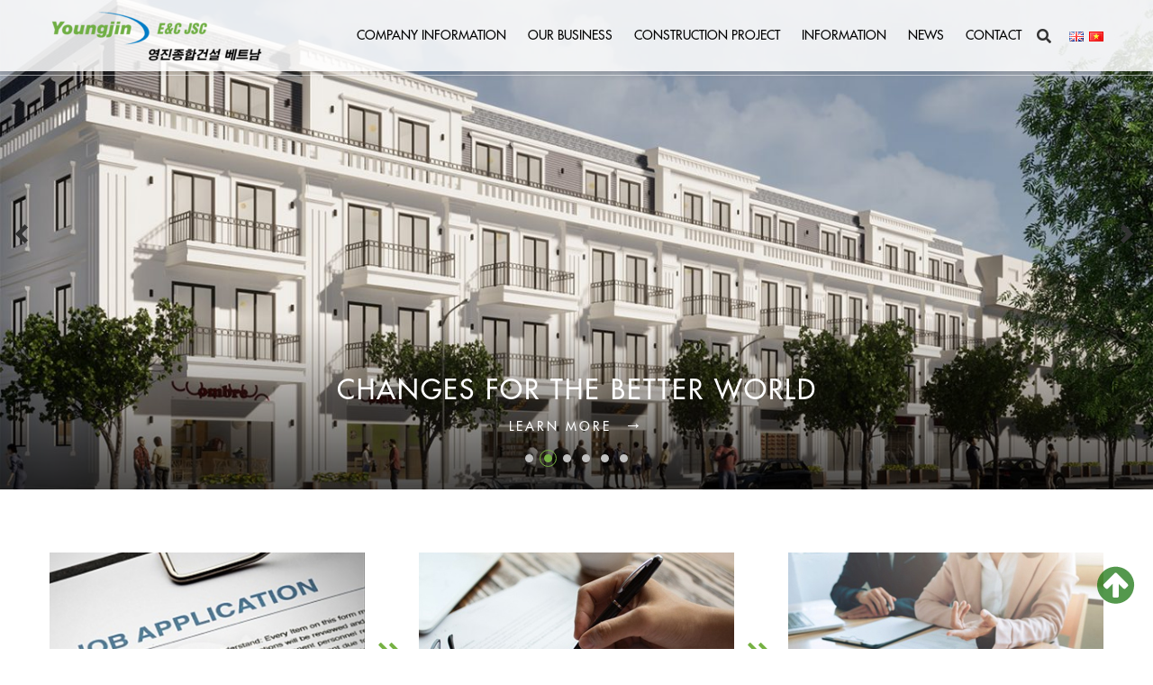

--- FILE ---
content_type: text/html; charset=UTF-8
request_url: https://youngjinvina.co.kr/process-for-subcontractor/
body_size: 8380
content:
<!DOCTYPE html>
<html lang="en-GB">
<head>
	<title>Process for subcontractor</title>
	<meta charset="UTF-8" />
	<meta name="viewport" content="width=device-width, initial-scale=1.0, maximum-scale=1.0, user-scalable=0" />
	<link rel="profile" href="//gmpg.org/xfn/11" />
		<link rel="icon" href="https://youngjinvina.co.kr/wp-content/uploads/2021/10/LOGO-chim-YJ-JSC-e1634025590258.png" type="image/x-icon" />
		<link rel="stylesheet" type="text/css" href="https://youngjinvina.co.kr/wp-content/themes/creativeframework/css/style_footer.css">
	<link rel="stylesheet" type="text/css" media="all" href="https://youngjinvina.co.kr/wp-content/themes/doanhnghiep/style.css" />
	<script type="text/javascript" src="https://youngjinvina.co.kr/wp-includes/js/jquery/jquery.min.js?ver=3.5.1" id="jquery-core-js"></script>
	<meta name='robots' content='index, follow, max-image-preview:large, max-snippet:-1, max-video-preview:-1' />
<link rel="alternate" href="https://youngjinvina.co.kr/process-for-subcontractor/" hreflang="en" />
<link rel="alternate" href="https://youngjinvina.co.kr/vi/quy-trinh-cho-nha-thau-phu/" hreflang="vi" />

	<!-- This site is optimized with the Yoast SEO plugin v26.5 - https://yoast.com/wordpress/plugins/seo/ -->
	<link rel="canonical" href="https://youngjinvina.co.kr/process-for-subcontractor/" />
	<meta property="og:locale" content="en_GB" />
	<meta property="og:locale:alternate" content="vi_VN" />
	<meta property="og:type" content="article" />
	<meta property="og:title" content="Process for subcontractor" />
	<meta property="og:url" content="https://youngjinvina.co.kr/process-for-subcontractor/" />
	<meta property="og:site_name" content="영진종합건설(주)" />
	<meta property="article:modified_time" content="2020-12-28T03:35:47+00:00" />
	<meta name="twitter:card" content="summary_large_image" />
	<!-- / Yoast SEO plugin. -->


<link rel="alternate" type="application/rss+xml" title="영진종합건설(주) &raquo; Feed" href="https://youngjinvina.co.kr/feed/" />
<link rel="alternate" type="application/rss+xml" title="영진종합건설(주) &raquo; Comments Feed" href="https://youngjinvina.co.kr/comments/feed/" />
<link rel="alternate" title="oEmbed (JSON)" type="application/json+oembed" href="https://youngjinvina.co.kr/wp-json/oembed/1.0/embed?url=https%3A%2F%2Fyoungjinvina.co.kr%2Fprocess-for-subcontractor%2F&#038;lang=en" />
<link rel="alternate" title="oEmbed (XML)" type="text/xml+oembed" href="https://youngjinvina.co.kr/wp-json/oembed/1.0/embed?url=https%3A%2F%2Fyoungjinvina.co.kr%2Fprocess-for-subcontractor%2F&#038;format=xml&#038;lang=en" />
<style id='wp-img-auto-sizes-contain-inline-css' type='text/css'>
img:is([sizes=auto i],[sizes^="auto," i]){contain-intrinsic-size:3000px 1500px}
/*# sourceURL=wp-img-auto-sizes-contain-inline-css */
</style>
<style id='wp-block-library-inline-css' type='text/css'>
:root{--wp-block-synced-color:#7a00df;--wp-block-synced-color--rgb:122,0,223;--wp-bound-block-color:var(--wp-block-synced-color);--wp-editor-canvas-background:#ddd;--wp-admin-theme-color:#007cba;--wp-admin-theme-color--rgb:0,124,186;--wp-admin-theme-color-darker-10:#006ba1;--wp-admin-theme-color-darker-10--rgb:0,107,160.5;--wp-admin-theme-color-darker-20:#005a87;--wp-admin-theme-color-darker-20--rgb:0,90,135;--wp-admin-border-width-focus:2px}@media (min-resolution:192dpi){:root{--wp-admin-border-width-focus:1.5px}}.wp-element-button{cursor:pointer}:root .has-very-light-gray-background-color{background-color:#eee}:root .has-very-dark-gray-background-color{background-color:#313131}:root .has-very-light-gray-color{color:#eee}:root .has-very-dark-gray-color{color:#313131}:root .has-vivid-green-cyan-to-vivid-cyan-blue-gradient-background{background:linear-gradient(135deg,#00d084,#0693e3)}:root .has-purple-crush-gradient-background{background:linear-gradient(135deg,#34e2e4,#4721fb 50%,#ab1dfe)}:root .has-hazy-dawn-gradient-background{background:linear-gradient(135deg,#faaca8,#dad0ec)}:root .has-subdued-olive-gradient-background{background:linear-gradient(135deg,#fafae1,#67a671)}:root .has-atomic-cream-gradient-background{background:linear-gradient(135deg,#fdd79a,#004a59)}:root .has-nightshade-gradient-background{background:linear-gradient(135deg,#330968,#31cdcf)}:root .has-midnight-gradient-background{background:linear-gradient(135deg,#020381,#2874fc)}:root{--wp--preset--font-size--normal:16px;--wp--preset--font-size--huge:42px}.has-regular-font-size{font-size:1em}.has-larger-font-size{font-size:2.625em}.has-normal-font-size{font-size:var(--wp--preset--font-size--normal)}.has-huge-font-size{font-size:var(--wp--preset--font-size--huge)}.has-text-align-center{text-align:center}.has-text-align-left{text-align:left}.has-text-align-right{text-align:right}.has-fit-text{white-space:nowrap!important}#end-resizable-editor-section{display:none}.aligncenter{clear:both}.items-justified-left{justify-content:flex-start}.items-justified-center{justify-content:center}.items-justified-right{justify-content:flex-end}.items-justified-space-between{justify-content:space-between}.screen-reader-text{border:0;clip-path:inset(50%);height:1px;margin:-1px;overflow:hidden;padding:0;position:absolute;width:1px;word-wrap:normal!important}.screen-reader-text:focus{background-color:#ddd;clip-path:none;color:#444;display:block;font-size:1em;height:auto;left:5px;line-height:normal;padding:15px 23px 14px;text-decoration:none;top:5px;width:auto;z-index:100000}html :where(.has-border-color){border-style:solid}html :where([style*=border-top-color]){border-top-style:solid}html :where([style*=border-right-color]){border-right-style:solid}html :where([style*=border-bottom-color]){border-bottom-style:solid}html :where([style*=border-left-color]){border-left-style:solid}html :where([style*=border-width]){border-style:solid}html :where([style*=border-top-width]){border-top-style:solid}html :where([style*=border-right-width]){border-right-style:solid}html :where([style*=border-bottom-width]){border-bottom-style:solid}html :where([style*=border-left-width]){border-left-style:solid}html :where(img[class*=wp-image-]){height:auto;max-width:100%}:where(figure){margin:0 0 1em}html :where(.is-position-sticky){--wp-admin--admin-bar--position-offset:var(--wp-admin--admin-bar--height,0px)}@media screen and (max-width:600px){html :where(.is-position-sticky){--wp-admin--admin-bar--position-offset:0px}}

/*# sourceURL=wp-block-library-inline-css */
</style><style id='global-styles-inline-css' type='text/css'>
:root{--wp--preset--aspect-ratio--square: 1;--wp--preset--aspect-ratio--4-3: 4/3;--wp--preset--aspect-ratio--3-4: 3/4;--wp--preset--aspect-ratio--3-2: 3/2;--wp--preset--aspect-ratio--2-3: 2/3;--wp--preset--aspect-ratio--16-9: 16/9;--wp--preset--aspect-ratio--9-16: 9/16;--wp--preset--color--black: #000000;--wp--preset--color--cyan-bluish-gray: #abb8c3;--wp--preset--color--white: #ffffff;--wp--preset--color--pale-pink: #f78da7;--wp--preset--color--vivid-red: #cf2e2e;--wp--preset--color--luminous-vivid-orange: #ff6900;--wp--preset--color--luminous-vivid-amber: #fcb900;--wp--preset--color--light-green-cyan: #7bdcb5;--wp--preset--color--vivid-green-cyan: #00d084;--wp--preset--color--pale-cyan-blue: #8ed1fc;--wp--preset--color--vivid-cyan-blue: #0693e3;--wp--preset--color--vivid-purple: #9b51e0;--wp--preset--gradient--vivid-cyan-blue-to-vivid-purple: linear-gradient(135deg,rgb(6,147,227) 0%,rgb(155,81,224) 100%);--wp--preset--gradient--light-green-cyan-to-vivid-green-cyan: linear-gradient(135deg,rgb(122,220,180) 0%,rgb(0,208,130) 100%);--wp--preset--gradient--luminous-vivid-amber-to-luminous-vivid-orange: linear-gradient(135deg,rgb(252,185,0) 0%,rgb(255,105,0) 100%);--wp--preset--gradient--luminous-vivid-orange-to-vivid-red: linear-gradient(135deg,rgb(255,105,0) 0%,rgb(207,46,46) 100%);--wp--preset--gradient--very-light-gray-to-cyan-bluish-gray: linear-gradient(135deg,rgb(238,238,238) 0%,rgb(169,184,195) 100%);--wp--preset--gradient--cool-to-warm-spectrum: linear-gradient(135deg,rgb(74,234,220) 0%,rgb(151,120,209) 20%,rgb(207,42,186) 40%,rgb(238,44,130) 60%,rgb(251,105,98) 80%,rgb(254,248,76) 100%);--wp--preset--gradient--blush-light-purple: linear-gradient(135deg,rgb(255,206,236) 0%,rgb(152,150,240) 100%);--wp--preset--gradient--blush-bordeaux: linear-gradient(135deg,rgb(254,205,165) 0%,rgb(254,45,45) 50%,rgb(107,0,62) 100%);--wp--preset--gradient--luminous-dusk: linear-gradient(135deg,rgb(255,203,112) 0%,rgb(199,81,192) 50%,rgb(65,88,208) 100%);--wp--preset--gradient--pale-ocean: linear-gradient(135deg,rgb(255,245,203) 0%,rgb(182,227,212) 50%,rgb(51,167,181) 100%);--wp--preset--gradient--electric-grass: linear-gradient(135deg,rgb(202,248,128) 0%,rgb(113,206,126) 100%);--wp--preset--gradient--midnight: linear-gradient(135deg,rgb(2,3,129) 0%,rgb(40,116,252) 100%);--wp--preset--font-size--small: 13px;--wp--preset--font-size--medium: 20px;--wp--preset--font-size--large: 36px;--wp--preset--font-size--x-large: 42px;--wp--preset--spacing--20: 0.44rem;--wp--preset--spacing--30: 0.67rem;--wp--preset--spacing--40: 1rem;--wp--preset--spacing--50: 1.5rem;--wp--preset--spacing--60: 2.25rem;--wp--preset--spacing--70: 3.38rem;--wp--preset--spacing--80: 5.06rem;--wp--preset--shadow--natural: 6px 6px 9px rgba(0, 0, 0, 0.2);--wp--preset--shadow--deep: 12px 12px 50px rgba(0, 0, 0, 0.4);--wp--preset--shadow--sharp: 6px 6px 0px rgba(0, 0, 0, 0.2);--wp--preset--shadow--outlined: 6px 6px 0px -3px rgb(255, 255, 255), 6px 6px rgb(0, 0, 0);--wp--preset--shadow--crisp: 6px 6px 0px rgb(0, 0, 0);}:where(.is-layout-flex){gap: 0.5em;}:where(.is-layout-grid){gap: 0.5em;}body .is-layout-flex{display: flex;}.is-layout-flex{flex-wrap: wrap;align-items: center;}.is-layout-flex > :is(*, div){margin: 0;}body .is-layout-grid{display: grid;}.is-layout-grid > :is(*, div){margin: 0;}:where(.wp-block-columns.is-layout-flex){gap: 2em;}:where(.wp-block-columns.is-layout-grid){gap: 2em;}:where(.wp-block-post-template.is-layout-flex){gap: 1.25em;}:where(.wp-block-post-template.is-layout-grid){gap: 1.25em;}.has-black-color{color: var(--wp--preset--color--black) !important;}.has-cyan-bluish-gray-color{color: var(--wp--preset--color--cyan-bluish-gray) !important;}.has-white-color{color: var(--wp--preset--color--white) !important;}.has-pale-pink-color{color: var(--wp--preset--color--pale-pink) !important;}.has-vivid-red-color{color: var(--wp--preset--color--vivid-red) !important;}.has-luminous-vivid-orange-color{color: var(--wp--preset--color--luminous-vivid-orange) !important;}.has-luminous-vivid-amber-color{color: var(--wp--preset--color--luminous-vivid-amber) !important;}.has-light-green-cyan-color{color: var(--wp--preset--color--light-green-cyan) !important;}.has-vivid-green-cyan-color{color: var(--wp--preset--color--vivid-green-cyan) !important;}.has-pale-cyan-blue-color{color: var(--wp--preset--color--pale-cyan-blue) !important;}.has-vivid-cyan-blue-color{color: var(--wp--preset--color--vivid-cyan-blue) !important;}.has-vivid-purple-color{color: var(--wp--preset--color--vivid-purple) !important;}.has-black-background-color{background-color: var(--wp--preset--color--black) !important;}.has-cyan-bluish-gray-background-color{background-color: var(--wp--preset--color--cyan-bluish-gray) !important;}.has-white-background-color{background-color: var(--wp--preset--color--white) !important;}.has-pale-pink-background-color{background-color: var(--wp--preset--color--pale-pink) !important;}.has-vivid-red-background-color{background-color: var(--wp--preset--color--vivid-red) !important;}.has-luminous-vivid-orange-background-color{background-color: var(--wp--preset--color--luminous-vivid-orange) !important;}.has-luminous-vivid-amber-background-color{background-color: var(--wp--preset--color--luminous-vivid-amber) !important;}.has-light-green-cyan-background-color{background-color: var(--wp--preset--color--light-green-cyan) !important;}.has-vivid-green-cyan-background-color{background-color: var(--wp--preset--color--vivid-green-cyan) !important;}.has-pale-cyan-blue-background-color{background-color: var(--wp--preset--color--pale-cyan-blue) !important;}.has-vivid-cyan-blue-background-color{background-color: var(--wp--preset--color--vivid-cyan-blue) !important;}.has-vivid-purple-background-color{background-color: var(--wp--preset--color--vivid-purple) !important;}.has-black-border-color{border-color: var(--wp--preset--color--black) !important;}.has-cyan-bluish-gray-border-color{border-color: var(--wp--preset--color--cyan-bluish-gray) !important;}.has-white-border-color{border-color: var(--wp--preset--color--white) !important;}.has-pale-pink-border-color{border-color: var(--wp--preset--color--pale-pink) !important;}.has-vivid-red-border-color{border-color: var(--wp--preset--color--vivid-red) !important;}.has-luminous-vivid-orange-border-color{border-color: var(--wp--preset--color--luminous-vivid-orange) !important;}.has-luminous-vivid-amber-border-color{border-color: var(--wp--preset--color--luminous-vivid-amber) !important;}.has-light-green-cyan-border-color{border-color: var(--wp--preset--color--light-green-cyan) !important;}.has-vivid-green-cyan-border-color{border-color: var(--wp--preset--color--vivid-green-cyan) !important;}.has-pale-cyan-blue-border-color{border-color: var(--wp--preset--color--pale-cyan-blue) !important;}.has-vivid-cyan-blue-border-color{border-color: var(--wp--preset--color--vivid-cyan-blue) !important;}.has-vivid-purple-border-color{border-color: var(--wp--preset--color--vivid-purple) !important;}.has-vivid-cyan-blue-to-vivid-purple-gradient-background{background: var(--wp--preset--gradient--vivid-cyan-blue-to-vivid-purple) !important;}.has-light-green-cyan-to-vivid-green-cyan-gradient-background{background: var(--wp--preset--gradient--light-green-cyan-to-vivid-green-cyan) !important;}.has-luminous-vivid-amber-to-luminous-vivid-orange-gradient-background{background: var(--wp--preset--gradient--luminous-vivid-amber-to-luminous-vivid-orange) !important;}.has-luminous-vivid-orange-to-vivid-red-gradient-background{background: var(--wp--preset--gradient--luminous-vivid-orange-to-vivid-red) !important;}.has-very-light-gray-to-cyan-bluish-gray-gradient-background{background: var(--wp--preset--gradient--very-light-gray-to-cyan-bluish-gray) !important;}.has-cool-to-warm-spectrum-gradient-background{background: var(--wp--preset--gradient--cool-to-warm-spectrum) !important;}.has-blush-light-purple-gradient-background{background: var(--wp--preset--gradient--blush-light-purple) !important;}.has-blush-bordeaux-gradient-background{background: var(--wp--preset--gradient--blush-bordeaux) !important;}.has-luminous-dusk-gradient-background{background: var(--wp--preset--gradient--luminous-dusk) !important;}.has-pale-ocean-gradient-background{background: var(--wp--preset--gradient--pale-ocean) !important;}.has-electric-grass-gradient-background{background: var(--wp--preset--gradient--electric-grass) !important;}.has-midnight-gradient-background{background: var(--wp--preset--gradient--midnight) !important;}.has-small-font-size{font-size: var(--wp--preset--font-size--small) !important;}.has-medium-font-size{font-size: var(--wp--preset--font-size--medium) !important;}.has-large-font-size{font-size: var(--wp--preset--font-size--large) !important;}.has-x-large-font-size{font-size: var(--wp--preset--font-size--x-large) !important;}
/*# sourceURL=global-styles-inline-css */
</style>

<style id='classic-theme-styles-inline-css' type='text/css'>
/*! This file is auto-generated */
.wp-block-button__link{color:#fff;background-color:#32373c;border-radius:9999px;box-shadow:none;text-decoration:none;padding:calc(.667em + 2px) calc(1.333em + 2px);font-size:1.125em}.wp-block-file__button{background:#32373c;color:#fff;text-decoration:none}
/*# sourceURL=/wp-includes/css/classic-themes.min.css */
</style>
<link rel='stylesheet' id='contact-form-7-css' href='https://youngjinvina.co.kr/wp-content/plugins/contact-form-7/includes/css/styles.css?ver=6.1.4' type='text/css' media='all' />
<link rel='stylesheet' id='siteorigin-panels-front-css' href='https://youngjinvina.co.kr/wp-content/plugins/siteorigin-panels/css/front-flex.min.css?ver=2.33.4' type='text/css' media='all' />
<link rel="https://api.w.org/" href="https://youngjinvina.co.kr/wp-json/" /><link rel="alternate" title="JSON" type="application/json" href="https://youngjinvina.co.kr/wp-json/wp/v2/pages/312" /><link rel="EditURI" type="application/rsd+xml" title="RSD" href="https://youngjinvina.co.kr/xmlrpc.php?rsd" />
<meta name="generator" content="WordPress 6.9" />
<link rel='shortlink' href='https://youngjinvina.co.kr/?p=312' />

<style type='text/css'>
.logo_h__txt, .logo_link { font: normal 40px/48px Arial, Helvetica, sans-serif;  color:#049CDB; }
</style>
<style media="all" id="siteorigin-panels-layouts-head">/* Layout 312 */ #pgc-312-0-0 , #pgc-312-1-0 { width:100%;width:calc(100% - ( 0 * 30px ) ) } #pg-312-0 , #pl-312 .so-panel , #pl-312 .so-panel:last-of-type { margin-bottom:0px } #pg-312-0.panel-has-style > .panel-row-style, #pg-312-0.panel-no-style , #pg-312-1.panel-has-style > .panel-row-style, #pg-312-1.panel-no-style { -webkit-align-items:flex-start;align-items:flex-start } @media (max-width:767px){ #pg-312-0.panel-no-style, #pg-312-0.panel-has-style > .panel-row-style, #pg-312-0 , #pg-312-1.panel-no-style, #pg-312-1.panel-has-style > .panel-row-style, #pg-312-1 { -webkit-flex-direction:column;-ms-flex-direction:column;flex-direction:column } #pg-312-0 > .panel-grid-cell , #pg-312-0 > .panel-row-style > .panel-grid-cell , #pg-312-1 > .panel-grid-cell , #pg-312-1 > .panel-row-style > .panel-grid-cell { width:100%;margin-right:0 } #pl-312 .panel-grid-cell { padding:0 } #pl-312 .panel-grid .panel-grid-cell-empty { display:none } #pl-312 .panel-grid .panel-grid-cell-mobile-last { margin-bottom:0px }  } </style></head>
<body class="wp-singular page-template page-template-page-template-lienhe page-template-page-template-lienhe-php page page-id-312 wp-theme-creativeframework wp-child-theme-doanhnghiep siteorigin-panels siteorigin-panels-before-js">
	<div class="bg_menu_mobile"></div>
	<div id="menu_mobile_full" class="menu_hidden">
		<div class="close_menu"><span><i class="fa fa-times"></i></span></div>
		<nav class="nav nav__primary clearfix">
<ul id="mobile_menu" class="sf-menu"><li id="menu-item-54" class="menu-item menu-item-type-post_type menu-item-object-page menu-item-has-children menu-item-54"><a href="https://youngjinvina.co.kr/company-information/">Company information</a>
<ul class="sub-menu">
	<li id="menu-item-601" class="menu-item menu-item-type-custom menu-item-object-custom menu-item-601"><a href="http://youngjinvina.co.kr/company-information/#ceo">CEO Message</a></li>
	<li id="menu-item-602" class="menu-item menu-item-type-custom menu-item-object-custom menu-item-602"><a href="http://youngjinvina.co.kr/company-information/#organization">Organization</a></li>
	<li id="menu-item-603" class="menu-item menu-item-type-custom menu-item-object-custom menu-item-603"><a href="http://youngjinvina.co.kr/company-information/#history">History</a></li>
</ul>
</li>
<li id="menu-item-58" class="menu-item menu-item-type-post_type menu-item-object-page menu-item-has-children menu-item-58"><a href="https://youngjinvina.co.kr/our-business/">Our business</a>
<ul class="sub-menu">
	<li id="menu-item-498" class="menu-item menu-item-type-custom menu-item-object-custom menu-item-498"><a href="http://youngjinvina.co.kr/business-detail/architecture/">Architecture</a></li>
	<li id="menu-item-497" class="menu-item menu-item-type-custom menu-item-object-custom menu-item-497"><a href="http://youngjinvina.co.kr/business-detail/civil/">Civil</a></li>
	<li id="menu-item-496" class="menu-item menu-item-type-custom menu-item-object-custom menu-item-496"><a href="http://youngjinvina.co.kr/business-detail/landscape/">Landscape</a></li>
	<li id="menu-item-493" class="menu-item menu-item-type-custom menu-item-object-custom menu-item-493"><a href="http://youngjinvina.co.kr/business-detail/maintenance/">Maintenance</a></li>
	<li id="menu-item-495" class="menu-item menu-item-type-custom menu-item-object-custom menu-item-495"><a href="http://youngjinvina.co.kr/business-detail/me/">M&#038;E</a></li>
	<li id="menu-item-494" class="menu-item menu-item-type-custom menu-item-object-custom menu-item-494"><a href="http://youngjinvina.co.kr/business-detail/edcf/">EDCF</a></li>
</ul>
</li>
<li id="menu-item-169" class="menu-item menu-item-type-post_type menu-item-object-page menu-item-has-children menu-item-169"><a href="https://youngjinvina.co.kr/construction-project/">Construction project</a>
<ul class="sub-menu">
	<li id="menu-item-614" class="menu-item menu-item-type-custom menu-item-object-custom menu-item-614"><a href="http://youngjinvina.co.kr/vietnam/">Vietnam</a></li>
	<li id="menu-item-613" class="menu-item menu-item-type-custom menu-item-object-custom menu-item-613"><a href="http://youngjinvina.co.kr/cosmo-development/">Cosmo development</a></li>
	<li id="menu-item-612" class="menu-item menu-item-type-custom menu-item-object-custom menu-item-612"><a href="http://youngjinvina.co.kr/europe-en">Europe</a></li>
</ul>
</li>
<li id="menu-item-57" class="menu-item menu-item-type-post_type menu-item-object-page menu-item-has-children menu-item-57"><a href="https://youngjinvina.co.kr/information/">Information</a>
<ul class="sub-menu">
	<li id="menu-item-491" class="menu-item menu-item-type-post_type menu-item-object-page menu-item-491"><a href="https://youngjinvina.co.kr/video/">Video</a></li>
	<li id="menu-item-489" class="menu-item menu-item-type-post_type menu-item-object-page menu-item-489"><a href="https://youngjinvina.co.kr/catalogue/">Catalogue</a></li>
	<li id="menu-item-490" class="menu-item menu-item-type-post_type menu-item-object-page menu-item-490"><a href="https://youngjinvina.co.kr/certificate/">Certificate</a></li>
	<li id="menu-item-492" class="menu-item menu-item-type-custom menu-item-object-custom menu-item-492"><a href="http://youngjinvina.co.kr/office-detail/youngjin_vietnam/">Office</a></li>
</ul>
</li>
<li id="menu-item-59" class="menu-item menu-item-type-taxonomy menu-item-object-category menu-item-59"><a href="https://youngjinvina.co.kr/news/">News</a></li>
<li id="menu-item-55" class="menu-item menu-item-type-post_type menu-item-object-page menu-item-has-children menu-item-55"><a href="https://youngjinvina.co.kr/contact/">Contact</a>
<ul class="sub-menu">
	<li id="menu-item-815" class="menu-item menu-item-type-post_type menu-item-object-page menu-item-815"><a href="https://youngjinvina.co.kr/subcontractor-registration/">Subcontractor Registration</a></li>
	<li id="menu-item-816" class="menu-item menu-item-type-post_type menu-item-object-page menu-item-816"><a href="https://youngjinvina.co.kr/staff-recruitment/">Staff recruitment</a></li>
	<li id="menu-item-817" class="menu-item menu-item-type-post_type menu-item-object-page menu-item-817"><a href="https://youngjinvina.co.kr/qa/">Q&#038;A</a></li>
</ul>
</li>
</ul></nav>	</div>
	<header class="motopress-wrapper header">
					<div class="top_header">
				<div class="container">
					<div class="l_header">
						<div class="logo">
							<a href="https://youngjinvina.co.kr/" class="logo_h logo_h__img"><img class="lazyload" src="[data-uri]" data-src="https://youngjinvina.co.kr/wp-content/uploads/2021/10/logo-noi-YJ-JSC-e1634025545964.png" alt="영진종합건설(주)" title=""></a>	
				</div>					</div>
					<div class="r_header">
						<nav class="nav nav__primary clearfix">
<ul id="topnav" class="sf-menu"><li class="menu-item menu-item-type-post_type menu-item-object-page menu-item-has-children menu-item-54"><a href="https://youngjinvina.co.kr/company-information/">Company information</a>
<ul class="sub-menu">
	<li class="menu-item menu-item-type-custom menu-item-object-custom menu-item-601"><a href="http://youngjinvina.co.kr/company-information/#ceo">CEO Message</a></li>
	<li class="menu-item menu-item-type-custom menu-item-object-custom menu-item-602"><a href="http://youngjinvina.co.kr/company-information/#organization">Organization</a></li>
	<li class="menu-item menu-item-type-custom menu-item-object-custom menu-item-603"><a href="http://youngjinvina.co.kr/company-information/#history">History</a></li>
</ul>
</li>
<li class="menu-item menu-item-type-post_type menu-item-object-page menu-item-has-children menu-item-58"><a href="https://youngjinvina.co.kr/our-business/">Our business</a>
<ul class="sub-menu">
	<li class="menu-item menu-item-type-custom menu-item-object-custom menu-item-498"><a href="http://youngjinvina.co.kr/business-detail/architecture/">Architecture</a></li>
	<li class="menu-item menu-item-type-custom menu-item-object-custom menu-item-497"><a href="http://youngjinvina.co.kr/business-detail/civil/">Civil</a></li>
	<li class="menu-item menu-item-type-custom menu-item-object-custom menu-item-496"><a href="http://youngjinvina.co.kr/business-detail/landscape/">Landscape</a></li>
	<li class="menu-item menu-item-type-custom menu-item-object-custom menu-item-493"><a href="http://youngjinvina.co.kr/business-detail/maintenance/">Maintenance</a></li>
	<li class="menu-item menu-item-type-custom menu-item-object-custom menu-item-495"><a href="http://youngjinvina.co.kr/business-detail/me/">M&#038;E</a></li>
	<li class="menu-item menu-item-type-custom menu-item-object-custom menu-item-494"><a href="http://youngjinvina.co.kr/business-detail/edcf/">EDCF</a></li>
</ul>
</li>
<li class="menu-item menu-item-type-post_type menu-item-object-page menu-item-has-children menu-item-169"><a href="https://youngjinvina.co.kr/construction-project/">Construction project</a>
<ul class="sub-menu">
	<li class="menu-item menu-item-type-custom menu-item-object-custom menu-item-614"><a href="http://youngjinvina.co.kr/vietnam/">Vietnam</a></li>
	<li class="menu-item menu-item-type-custom menu-item-object-custom menu-item-613"><a href="http://youngjinvina.co.kr/cosmo-development/">Cosmo development</a></li>
	<li class="menu-item menu-item-type-custom menu-item-object-custom menu-item-612"><a href="http://youngjinvina.co.kr/europe-en">Europe</a></li>
</ul>
</li>
<li class="menu-item menu-item-type-post_type menu-item-object-page menu-item-has-children menu-item-57"><a href="https://youngjinvina.co.kr/information/">Information</a>
<ul class="sub-menu">
	<li class="menu-item menu-item-type-post_type menu-item-object-page menu-item-491"><a href="https://youngjinvina.co.kr/video/">Video</a></li>
	<li class="menu-item menu-item-type-post_type menu-item-object-page menu-item-489"><a href="https://youngjinvina.co.kr/catalogue/">Catalogue</a></li>
	<li class="menu-item menu-item-type-post_type menu-item-object-page menu-item-490"><a href="https://youngjinvina.co.kr/certificate/">Certificate</a></li>
	<li class="menu-item menu-item-type-custom menu-item-object-custom menu-item-492"><a href="http://youngjinvina.co.kr/office-detail/youngjin_vietnam/">Office</a></li>
</ul>
</li>
<li class="menu-item menu-item-type-taxonomy menu-item-object-category menu-item-59"><a href="https://youngjinvina.co.kr/news/">News</a></li>
<li class="menu-item menu-item-type-post_type menu-item-object-page menu-item-has-children menu-item-55"><a href="https://youngjinvina.co.kr/contact/">Contact</a>
<ul class="sub-menu">
	<li class="menu-item menu-item-type-post_type menu-item-object-page menu-item-815"><a href="https://youngjinvina.co.kr/subcontractor-registration/">Subcontractor Registration</a></li>
	<li class="menu-item menu-item-type-post_type menu-item-object-page menu-item-816"><a href="https://youngjinvina.co.kr/staff-recruitment/">Staff recruitment</a></li>
	<li class="menu-item menu-item-type-post_type menu-item-object-page menu-item-817"><a href="https://youngjinvina.co.kr/qa/">Q&#038;A</a></li>
</ul>
</li>
</ul></nav>						<div class="search_header">
	<div class="click_search"><i class="fas fa-search"></i></div>
	<div class="search-form search-form__h">
		<form id="search-header" class="navbar-form" method="get" action="https://youngjinvina.co.kr/en-GB/" accept-charset="utf-8">
			<input type="hidden" name="post_type" value="post">
			<input type="text" name="s" placeholder="Key search" class="input_search">
			<button><i class="fas fa-search"></i></button>
		</form>
	</div>
</div>						<div class="languages_item current_languages">
							<a href="https://youngjinvina.co.kr/process-for-subcontractor/"><img src="http://youngjinvina.co.kr/wp-content/plugins/polylang/flags/gb.png" title="English" alt="English"></a><a href="https://youngjinvina.co.kr/vi/quy-trinh-cho-nha-thau-phu/"><img src="http://youngjinvina.co.kr/wp-content/plugins/polylang/flags/vn.png" title="Tiếng Việt" alt="Tiếng Việt"></a>						</div>
					</div>
				</div>
			</div>
			</header>
	<div id="page_wapper" class="page_wapper_noactive main-holder"><div class="motopress-wrapper content-holder clearfix">
    <div class="banner_fullwidth">
      <div id="creativeslider_67"><div class="banner_slider_item_1"><div class="content_item"><div class="image_banner"><div class="ajax_image"><img class="lazyload" src="http://youngjinvina.co.kr/wp-content/uploads/2020/12/banner_slide1-1366x580.jpg" alt="Banner home" /></div></div><div class="capiton-banner"><div class="capition_content"><div class="title">CHANGES FOR THE BETTER WORLD</div>
<div class="readmore"><a href="#">Learn more <i class="fal fa-long-arrow-right"></i></a></div></div></div></div></div><div class="banner_slider_item_2"><div class="content_item"><div class="image_banner"><div class="ajax_image"><img class="lazyload" src="http://youngjinvina.co.kr/wp-content/uploads/2020/12/637430204994313411-1366x580.jpg" alt="Banner home" /></div></div><div class="capiton-banner"><div class="capition_content"><div class="title">CHANGES FOR THE BETTER WORLD</div>
<div class="readmore"><a href="#">Learn more <i class="fal fa-long-arrow-right"></i></a></div></div></div></div></div><div class="banner_slider_item_3"><div class="content_item"><div class="image_banner"><div class="ajax_image"><img class="lazyload" src="https://youngjinvina.co.kr/wp-content/uploads/2020/12/20210104_102600_수정1-1366x580.png" alt="Banner home" /></div></div><div class="capiton-banner"><div class="capition_content"><div class="title">CHANGES FOR THE BETTER WORLD</div>
<div class="readmore"><a href="#">Learn more <i class="fal fa-long-arrow-right"></i></a></div></div></div></div></div><div class="banner_slider_item_4"><div class="content_item"><div class="image_banner"><div class="ajax_image"><img class="lazyload" src="http://youngjinvina.co.kr/wp-content/uploads/2020/12/banner-3-1366x580.jpg" alt="Banner home" /></div></div><div class="capiton-banner"><div class="capition_content"><div class="title">CHANGES FOR THE BETTER WORLD</div>
<div class="readmore"><a href="#">Learn more <i class="fal fa-long-arrow-right"></i></a></div></div></div></div></div><div class="banner_slider_item_5"><div class="content_item"><div class="image_banner"><div class="ajax_image"><img class="lazyload" src="https://youngjinvina.co.kr/wp-content/uploads/2020/12/VKIST-1366x580.png" alt="Banner home" /></div></div><div class="capiton-banner"><div class="capition_content"><div class="title">CHANGES FOR THE BETTER WORLD</div>
<div class="readmore"><a href="#">Learn more <i class="fal fa-long-arrow-right"></i></a></div></div></div></div></div><div class="banner_slider_item_6"><div class="content_item"><div class="image_banner"><div class="ajax_image"><img class="lazyload" src="https://youngjinvina.co.kr/wp-content/uploads/2020/12/KET_수정-1366x580.png" alt="Banner home" /></div></div><div class="capiton-banner"><div class="capition_content"><div class="title">CHANGES FOR THE BETTER WORLD</div>
<div class="readmore"><a href="#">Learn more <i class="fal fa-long-arrow-right"></i></a></div></div></div></div></div></div>            </div>
    <div class="content_page">
      <div id="pl-312"  class="panel-layout" ><div id="pg-312-0"  class="panel-grid panel-has-style" ><div class="info_page subcontractor panel-row-style panel-row-style-for-312-0" ><div id="pgc-312-0-0"  class="panel-grid-cell" ><div id="panel-312-0-0-0" class="so-panel widget widget_creative_gallery_image creative_posts_type_widget panel-first-child panel-last-child" data-index="0" ><div class="container panel-widget-style panel-widget-style-for-312-0-0-0" >        <div id="aio-widget-creative_gallery_image-31210000-template" class="creative_gallery_image creative_gallery_image_deafault">
          <ul>
                                <li class=" col-xs-6 col-sm-6 col-md-4 list_item_image" >
                      <div class="content_image">
                                                                          <figure class="featured-thumbnail thumbnail">
                            
                              <div class="ajax_image">
                                <img decoding="async" class="item_image" id="giaiphap_1" alt="creative_gallery_image_aio-widget-creative_gallery_image-31210000-template" src="http://youngjinvina.co.kr/wp-content/uploads/2020/12/apply.jpg"/>
                              </div>
                          </figure>
                          <div class="creative_image_meta">
                                                          <div class="desc">
                                <div class="title">Application</div>                              </div>
                                                      </div>
                                                                      </div>
                    </li>
                                    <li class=" col-xs-6 col-sm-6 col-md-4 list_item_image" >
                      <div class="content_image">
                                                                          <figure class="featured-thumbnail thumbnail">
                            
                              <div class="ajax_image">
                                <img decoding="async" class="item_image" id="giaiphap_2" alt="creative_gallery_image_aio-widget-creative_gallery_image-31210000-template" src="http://youngjinvina.co.kr/wp-content/uploads/2020/12/document_screen.jpg"/>
                              </div>
                          </figure>
                          <div class="creative_image_meta">
                                                          <div class="desc">
                                <div class="title">Documents Screening</div>                              </div>
                                                      </div>
                                                                      </div>
                    </li>
                                    <li class=" col-xs-6 col-sm-6 col-md-4 list_item_image" >
                      <div class="content_image">
                                                                          <figure class="featured-thumbnail thumbnail">
                            
                              <div class="ajax_image">
                                <img decoding="async" class="item_image" id="giaiphap_3" alt="creative_gallery_image_aio-widget-creative_gallery_image-31210000-template" src="http://youngjinvina.co.kr/wp-content/uploads/2020/12/interview_image.jpg"/>
                              </div>
                          </figure>
                          <div class="creative_image_meta">
                                                          <div class="desc">
                                <div class="title">Interview</div>                              </div>
                                                      </div>
                                                                      </div>
                    </li>
                          </ul>
      </div>
          </div></div></div></div></div><div id="pg-312-1"  class="panel-grid panel-has-style" ><div class="adv_full panel-row-style panel-row-style-for-312-1" ><div id="pgc-312-1-0"  class="panel-grid-cell" ><div id="panel-312-1-0-0" class="so-panel widget widget_media_image panel-first-child panel-last-child" data-index="1" ><img fetchpriority="high" decoding="async" width="1365" height="321" src="https://youngjinvina.co.kr/wp-content/uploads/2020/12/adv_full.jpg" class="image wp-image-23  attachment-full size-full" alt="" style="max-width: 100%; height: auto;" /></div></div></div></div></div>    </div>
</div>
	<footer class="nav-footer section">
		<div class="footer_page">
			                <div id="siteorigin-panels-builder-2" class="visible-all-devices widget"><div id="pl-w616546251b6be"  class="panel-layout" ><div id="pg-w616546251b6be-0"  class="panel-grid panel-no-style" ><div id="pgc-w616546251b6be-0-0"  class="panel-grid-cell" ><div id="panel-w616546251b6be-0-0-0" class="so-panel widget widget_siteorigin-panels-builder panel-first-child panel-last-child" data-index="0" ><div class="container panel-widget-style panel-widget-style-for-w616546251b6be-0-0-0" ><div id="pl-w616546251b715"  class="panel-layout" ><div id="pg-w616546251b715-0"  class="panel-grid panel-no-style" ><div id="pgc-w616546251b715-0-0"  class="panel-grid-cell" ><div id="panel-w616546251b715-0-0-0" class="so-panel widget widget_black-studio-tinymce widget_black_studio_tinymce panel-first-child panel-last-child" data-index="0" ><div class="textwidget"><p><img class="alignnone size-full wp-image-10" src="https://youngjinvina.co.kr/wp-content/uploads/2021/10/LOGO-chim-YJ-JSC-e1634025590258.png"" width="239" height="52" /></p>
<ul>
<li><i class="fa fa-home"></i>ADDRESS : 3rd Floor, B Tower, Keangnam Landmark Building, Me Tri Ward, Nam Tu Liem District, Ha Noi City, Vietnam</li>
<li><i class="fas fa-phone-alt"></i>T.0243 858 0435 - F.0243 858 0436</li>
<li><i class="fa fa-envelope"></i>EMAIL: syt@youngjinvina.co.kr</li>
</ul>
</div></div></div><div id="pgc-w616546251b715-0-1"  class="panel-grid-cell" ><div id="panel-w616546251b715-0-1-0" class="widget_text so-panel widget widget_custom_html panel-first-child panel-last-child" data-index="1" ><div class="textwidget custom-html-widget"><ul class="row">
	<li class="col-xs-4"><a href="https://www.google.com/maps/place/Young+Jin+Construction+Poland/@51.1222192,17.0148968,12.5z/data=!4m8!1m2!2m1!1sYoungjin+Poland!3m4!1s0x470fc273e74048ab:0x7a553c910bfa3621!8m2!3d51.1048012!4d17.0309271" target="_blank"><img src="http://youngjinvina.co.kr/wp-content/uploads/2020/12/doitac1.jpg"><span>Youngjin Poland</span></a></li>
	<li class="col-xs-4"><a href="https://www.google.com/maps/place/Khu+c%C3%B4ng+nghi%E1%BB%87p+C%E1%BA%A9m+Kh%C3%AA,+huy%E1%BB%87n+C%E1%BA%A9m+Kh%C3%AA/@21.4363584,105.1139793,15.75z/data=!4m5!3m4!1s0x31349c05e3409b2f:0x2bced67055e2c5b3!8m2!3d21.436359!4d105.1197721" target="_blank"><img src="http://youngjinvina.co.kr/wp-content/uploads/2020/12/doitac2.jpg"><span>Cosmo Development</span></a></li>
	<li class="col-xs-4"><a href="http://eyoungjin.co.kr"><img src="http://youngjinvina.co.kr/wp-content/uploads/2020/12/doitac3.jpg"><span>Youngjin Korea</span></a></li>
</ul></div></div></div></div></div></div></div></div></div></div></div>            		</div> 
		<div class="text_author">
			<div class="container">
				<div id="footer-text" class="footer-text">Copyright @2020. All right reserved</div>
				<div class="author"><a href="https://thietkewebsite.pro.vn/">Designed by Creative Vietnam</a></div>
			</div>
		</div>
	</footer>
			<script type="text/javascript" src="https://youngjinvina.co.kr/wp-content/themes/creativeframework/js/custom.js"></script>
		<script type="text/javascript" src="https://youngjinvina.co.kr/wp-content/themes/creativeframework/js/page_defer.js"></script>
	<script type="text/javascript">
		window.onload = function() {
			function creativescript(c,b){var a=document.createElement('script');a.type='text/javascript',a.readyState?a.onreadystatechange=function(){(a.readyState=='loaded'||a.readyState=='complete')&&(a.onreadystatechange=null,b());}:a.onload=function(){b();},a.src=c,document.body.appendChild(a);}
			function creativestyle(c,b){var a=document.createElement('link');a.rel='stylesheet',a.type='text/css',a.media='all', a.readyState?a.onreadystatechange=function(){(a.readyState=='loaded'||a.readyState=='complete')&&(a.onreadystatechange=null,b());}:a.onload=function(){b();},a.href=c,document.body.appendChild(a);}
		};
	</script>
	<script src="https://kit.fontawesome.com/65bcd5345a.js" crossorigin="anonymous"></script>
	<script type="speculationrules">
{"prefetch":[{"source":"document","where":{"and":[{"href_matches":"/*"},{"not":{"href_matches":["/wp-*.php","/wp-admin/*","/wp-content/uploads/*","/wp-content/*","/wp-content/plugins/*","/wp-content/themes/doanhnghiep/*","/wp-content/themes/creativeframework/*","/*\\?(.+)"]}},{"not":{"selector_matches":"a[rel~=\"nofollow\"]"}},{"not":{"selector_matches":".no-prefetch, .no-prefetch a"}}]},"eagerness":"conservative"}]}
</script>
<style media="all" id="siteorigin-panels-layouts-footer">/* Layout w616546251b715 */ #pgc-w616546251b715-0-0 , #pgc-w616546251b715-0-1 { width:50%;width:calc(50% - ( 0.5 * 30px ) ) } #pl-w616546251b715 .so-panel , #pl-w616546251b715 .so-panel:last-of-type { margin-bottom:0px } #pg-w616546251b715-0.panel-has-style > .panel-row-style, #pg-w616546251b715-0.panel-no-style { -webkit-align-items:flex-start;align-items:flex-start } @media (max-width:767px){ #pg-w616546251b715-0.panel-no-style, #pg-w616546251b715-0.panel-has-style > .panel-row-style, #pg-w616546251b715-0 { -webkit-flex-direction:column;-ms-flex-direction:column;flex-direction:column } #pg-w616546251b715-0 > .panel-grid-cell , #pg-w616546251b715-0 > .panel-row-style > .panel-grid-cell { width:100%;margin-right:0 } #pgc-w616546251b715-0-0 , #pl-w616546251b715 .panel-grid .panel-grid-cell-mobile-last { margin-bottom:0px } #pl-w616546251b715 .panel-grid-cell { padding:0 } #pl-w616546251b715 .panel-grid .panel-grid-cell-empty { display:none }  } /* Layout w616546251b6be */ #pgc-w616546251b6be-0-0 { width:100%;width:calc(100% - ( 0 * 30px ) ) } #pl-w616546251b6be .so-panel , #pl-w616546251b6be .so-panel:last-of-type { margin-bottom:0px } #pg-w616546251b6be-0.panel-has-style > .panel-row-style, #pg-w616546251b6be-0.panel-no-style { -webkit-align-items:flex-start;align-items:flex-start } @media (max-width:767px){ #pg-w616546251b6be-0.panel-no-style, #pg-w616546251b6be-0.panel-has-style > .panel-row-style, #pg-w616546251b6be-0 { -webkit-flex-direction:column;-ms-flex-direction:column;flex-direction:column } #pg-w616546251b6be-0 > .panel-grid-cell , #pg-w616546251b6be-0 > .panel-row-style > .panel-grid-cell { width:100%;margin-right:0 } #pl-w616546251b6be .panel-grid-cell { padding:0 } #pl-w616546251b6be .panel-grid .panel-grid-cell-empty { display:none } #pl-w616546251b6be .panel-grid .panel-grid-cell-mobile-last { margin-bottom:0px }  } </style><script type="text/javascript" src="https://youngjinvina.co.kr/wp-includes/js/dist/hooks.min.js?ver=dd5603f07f9220ed27f1" id="wp-hooks-js"></script>
<script type="text/javascript" src="https://youngjinvina.co.kr/wp-includes/js/dist/i18n.min.js?ver=c26c3dc7bed366793375" id="wp-i18n-js"></script>
<script type="text/javascript" id="wp-i18n-js-after">
/* <![CDATA[ */
wp.i18n.setLocaleData( { 'text direction\u0004ltr': [ 'ltr' ] } );
//# sourceURL=wp-i18n-js-after
/* ]]> */
</script>
<script type="text/javascript" src="https://youngjinvina.co.kr/wp-content/plugins/contact-form-7/includes/swv/js/index.js?ver=6.1.4" id="swv-js"></script>
<script type="text/javascript" id="contact-form-7-js-before">
/* <![CDATA[ */
var wpcf7 = {
    "api": {
        "root": "https:\/\/youngjinvina.co.kr\/wp-json\/",
        "namespace": "contact-form-7\/v1"
    }
};
//# sourceURL=contact-form-7-js-before
/* ]]> */
</script>
<script type="text/javascript" src="https://youngjinvina.co.kr/wp-content/plugins/contact-form-7/includes/js/index.js?ver=6.1.4" id="contact-form-7-js"></script>
<script>document.body.className = document.body.className.replace("siteorigin-panels-before-js","");</script>	</div>
	<div id="back-top" class="visible-desktop"><i class="fas fa-chevron-up"></i></div>
	</body>
</html> 

--- FILE ---
content_type: text/css; charset=UTF-8
request_url: https://youngjinvina.co.kr/wp-content/themes/doanhnghiep/style.css
body_size: 13753
content:
/*
    Theme Name: doanhnghiep
    Theme URI: http://creativevietnam.com.vn
    Description: Thiáº¿t káº¿ website,Seo website chuyÃªn nghiá»‡p sá»‘ 1 Viá»‡t Nam
    Author: creativevietnam.com.vn
    Author URI: http://creativevietnam.com.vn
    Template:creativeframework
    Version: 6.8.1
    Tags: CÃ´ng ty thiáº¿t káº¿ website usy tÃ­n, cháº¥t lÆ°á»£ng vá»›i 8 nÄƒm kinh nghiá»‡m thiáº¿t káº¿ website.
      Dá»‹ch vá»¥ thiáº¿t káº¿ website theo Ä‘Ãºng chuáº©n SEO Ä‘Æ°á»£c Ä‘Ã¡nh giÃ¡ cao bá»Ÿi cÃ¡c doanh nghiá»‡p trong vÃ  ngoÃ i nÆ°á»›c.ChÃºng tÃ´i Ä‘em Ä‘áº¿n cho QuÃ½ khÃ¡ch hÃ ng nhá»¯ng dá»‹ch vá»¥, sáº£n pháº©m website chuyÃªn nghiá»‡p, tá»‘t nháº¥t. Sáº£n pháº©m chÃºng tÃ´i Ä‘Æ°a ra mang Ä‘áº­m phong cÃ¡ch má»¹ thuáº­t, Ã½ tÆ°á»Ÿng, há»‡ thá»‘ng code riÃªng theo tá»«ng khÃ¡ch hÃ ng.
    License URI: http://creativevietnam.com.vn
    Text Domain: creativeframework
*/
@font-face {
	font-family: 'FB';
	src: url('./fonts/SFUFuturaBook.eot');
	src: local('☺'), url('./fonts/SFUFuturaBook.woff') format('woff'), url('./fonts/SFUFuturaBook.ttf') format('truetype'), url('./fonts/SFUFuturaBook.svg') format('svg');
	font-weight: normal;
	font-style: normal;
}
@font-face {
	font-family: 'FSL';
	src: url('./fonts/Futura Std Light.eot');
	src: local('☺'), url('./fonts/Futura Std Light.woff') format('woff'), url('./fonts/Futura Std Light.ttf') format('truetype'), url('./fonts/Futura Std Light.svg') format('svg');
	font-weight: normal;
	font-style: normal;
}
@font-face {
	font-family: 'FB';
	src: url('./fonts/Futura Std Medium.eot');
	src: local('☺'), url('./fonts/Futura Std Medium.woff') format('woff'), url('./fonts/Futura Std Medium.ttf') format('truetype'), url('./fonts/Futura Std Medium.svg') format('svg');
	font-weight: normal;
	font-style: normal;
}
html{font-family:sans-serif;-webkit-text-size-adjust:100%;-ms-text-size-adjust:100%;overflow-x:hidden;margin:0px auto 0px auto;}article,aside,details,figcaption,figure,footer,header,hgroup,main,nav,section,summary{display:block}audio,canvas,progress,video{display:inline-block;vertical-align:baseline}audio:not([controls]){display:none;height:0}[hidden],template{display:none}a{background:transparent}a:active,a:hover{outline:0}abbr[title]{border-bottom:1px dotted}b,strong{font-weight:600}dfn{font-style:italic}h1{margin:.67em 0;font-size:2em}mark{color:#000;background:#ff0}sub,sup{position:relative;font-size:75%;line-height:0;vertical-align:baseline}sup{top:-.5em}sub{bottom:-.25em}img{border:0}svg:not(:root){overflow:hidden}figure{margin:1em 40px}hr{height:0;-moz-box-sizing:content-box;box-sizing:content-box}pre{overflow:auto}code,kbd,pre,samp{font-family:monospace,monospace;font-size:1em}button,input,optgroup,select,textarea{margin:0;font:inherit;color:inherit}button{overflow:visible}button,select{text-transform:none}button,html input[type="button"],input[type="reset"],input[type="submit"]{-webkit-appearance:button;cursor:pointer}button[disabled],html input[disabled]{cursor:default}button::-moz-focus-inner,input::-moz-focus-inner{padding:0;border:0}input{line-height:normal}input[type="checkbox"],input[type="radio"]{box-sizing:border-box;padding:0}input[type="number"]::-webkit-inner-spin-button,input[type="number"]::-webkit-outer-spin-button{height:auto}input[type="search"]{-webkit-box-sizing:content-box;-moz-box-sizing:content-box;box-sizing:content-box;-webkit-appearance:textfield}input[type="search"]::-webkit-search-cancel-button,input[type="search"]::-webkit-search-decoration{-webkit-appearance:none}fieldset{padding:.35em .625em .75em;margin:0 2px;border:1px solid silver}legend{padding:0;border:0}textarea{overflow:auto}optgroup{font-weight:700}table{border-spacing:0;border-collapse:collapse}td,th{padding:0}*{-webkit-box-sizing:border-box;-moz-box-sizing:border-box;box-sizing:border-box}*:before,*:after{-webkit-box-sizing:border-box;-moz-box-sizing:border-box;box-sizing:border-box}input,button,select,textarea{font-family:inherit;font-size:inherit;line-height:inherit}a{color:#333;text-decoration:none}a:hover,a:focus{color:#76b143;text-decoration:underline}a:focus{outline:thin dotted;outline:5px auto -webkit-focus-ring-color;outline-offset:-2px}figure{margin:0}img{vertical-align:middle}hr{margin-top:20px;margin-bottom:20px;border:0;border-top:1px solid #eee}small{font-size:100%}.text-left{text-align:left}.text-right{text-align:right}.text-center{text-align:center}.text-justify{text-align:justify}ul,ol{margin-top:0;margin-bottom:10px}ul ul,ol ul,ul ol,ol ol{margin-bottom:0}.list-unstyled{padding-left:0;list-style:none}.list-inline{padding-left:0;margin-left:-5px;list-style:none}.list-inline>li{display:inline-block;padding-right:5px;padding-left:5px}dl{margin-top:0;margin-bottom:20px}dt,dd{line-height:1.42857143}dt{font-weight:700}dd{margin-left:0}@media (min-width:768px){.container{width:750px}}@media (min-width:992px){.container{width:970px}}@media (min-width:1200px){.container{width:1170px}}.col-xs-12{width:100%}.col-xs-11{width:91.66666667%}.col-xs-10{width:83.33333333%}.col-xs-9{width:75%}.col-xs-8{width:66.66666667%}.col-xs-7{width:58.33333333%}.col-xs-6{width:50%}.col-xs-5{width:41.66666667%}.col-xs-4{width:33.33333333%}.col-xs-3{width:25%}.col-xs-2{width:16.66666667%}.col-xs-1{width:8.33333333%}.col-xs-pull-12{right:100%}.col-xs-pull-11{right:91.66666667%}.col-xs-pull-10{right:83.33333333%}.col-xs-pull-9{right:75%}.col-xs-pull-8{right:66.66666667%}.col-xs-pull-7{right:58.33333333%}.col-xs-pull-6{right:50%}.col-xs-pull-5{right:41.66666667%}.col-xs-pull-4{right:33.33333333%}.col-xs-pull-3{right:25%}.col-xs-pull-2{right:16.66666667%}.col-xs-pull-1{right:8.33333333%}.col-xs-pull-0{right:0}.col-xs-push-12{left:100%}.col-xs-push-11{left:91.66666667%}.col-xs-push-10{left:83.33333333%}.col-xs-push-9{left:75%}.col-xs-push-8{left:66.66666667%}.col-xs-push-7{left:58.33333333%}.col-xs-push-6{left:50%}.col-xs-push-5{left:41.66666667%}.col-xs-push-4{left:33.33333333%}.col-xs-push-3{left:25%}.col-xs-push-2{left:16.66666667%}.col-xs-push-1{left:8.33333333%}.col-xs-push-0{left:0}.col-xs-offset-12{margin-left:100%}.col-xs-offset-11{margin-left:91.66666667%}.col-xs-offset-10{margin-left:83.33333333%}.col-xs-offset-9{margin-left:75%}.col-xs-offset-8{margin-left:66.66666667%}.col-xs-offset-7{margin-left:58.33333333%}.col-xs-offset-6{margin-left:50%}.col-xs-offset-5{margin-left:41.66666667%}.col-xs-offset-4{margin-left:33.33333333%}.col-xs-offset-3{margin-left:25%}.col-xs-offset-2{margin-left:16.66666667%}.col-xs-offset-1{margin-left:8.33333333%}.col-xs-offset-0{margin-left:0}@media (min-width:768px){.col-sm-1,.col-sm-2,.col-sm-3,.col-sm-4,.col-sm-5,.col-sm-6,.col-sm-7,.col-sm-8,.col-sm-9,.col-sm-10,.col-sm-11,.col-sm-12{float:left}.col-sm-12{width:100%}.col-sm-11{width:91.66666667%}.col-sm-10{width:83.33333333%}.col-sm-9{width:75%}.col-sm-8{width:66.66666667%}.col-sm-7{width:58.33333333%}.col-sm-6{width:50%}.col-sm-5{width:41.66666667%}.col-sm-4{width:33.33333333%}.col-sm-3{width:25%}.col-sm-2{width:16.66666667%}.col-sm-1{width:8.33333333%}.col-sm-pull-12{right:100%}.col-sm-pull-11{right:91.66666667%}.col-sm-pull-10{right:83.33333333%}.col-sm-pull-9{right:75%}.col-sm-pull-8{right:66.66666667%}.col-sm-pull-7{right:58.33333333%}.col-sm-pull-6{right:50%}.col-sm-pull-5{right:41.66666667%}.col-sm-pull-4{right:33.33333333%}.col-sm-pull-3{right:25%}.col-sm-pull-2{right:16.66666667%}.col-sm-pull-1{right:8.33333333%}.col-sm-pull-0{right:0}.col-sm-push-12{left:100%}.col-sm-push-11{left:91.66666667%}.col-sm-push-10{left:83.33333333%}.col-sm-push-9{left:75%}.col-sm-push-8{left:66.66666667%}.col-sm-push-7{left:58.33333333%}.col-sm-push-6{left:50%}.col-sm-push-5{left:41.66666667%}.col-sm-push-4{left:33.33333333%}.col-sm-push-3{left:25%}.col-sm-push-2{left:16.66666667%}.col-sm-push-1{left:8.33333333%}.col-sm-push-0{left:0}.col-sm-offset-12{margin-left:100%}.col-sm-offset-11{margin-left:91.66666667%}.col-sm-offset-10{margin-left:83.33333333%}.col-sm-offset-9{margin-left:75%}.col-sm-offset-8{margin-left:66.66666667%}.col-sm-offset-7{margin-left:58.33333333%}.col-sm-offset-6{margin-left:50%}.col-sm-offset-5{margin-left:41.66666667%}.col-sm-offset-4{margin-left:33.33333333%}.col-sm-offset-3{margin-left:25%}.col-sm-offset-2{margin-left:16.66666667%}.col-sm-offset-1{margin-left:8.33333333%}.col-sm-offset-0{margin-left:0}}@media (min-width:992px){.col-md-1,.col-md-2,.col-md-3,.col-md-4,.col-md-5,.col-md-6,.col-md-7,.col-md-8,.col-md-9,.col-md-10,.col-md-11,.col-md-12{float:left}.col-md-12{width:100%}.col-md-11{width:91.66666667%}.col-md-10{width:83.33333333%}.col-md-9{width:75%}.col-md-8{width:66.66666667%}.col-md-7{width:58.33333333%}.col-md-6{width:50%}.col-md-5{width:41.66666667%}.col-md-4{width:33.33333333%}.col-md-20{width:20%}.col-md-3{width:25%}.col-md-2{width:16.66666667%}.col-md-1{width:8.33333333%}.col-md-pull-12{right:100%}.col-md-pull-11{right:91.66666667%}.col-md-pull-10{right:83.33333333%}.col-md-pull-9{right:75%}.col-md-pull-8{right:66.66666667%}.col-md-pull-7{right:58.33333333%}.col-md-pull-6{right:50%}.col-md-pull-5{right:41.66666667%}.col-md-pull-4{right:33.33333333%}.col-md-pull-3{right:25%}.col-md-pull-2{right:16.66666667%}.col-md-pull-1{right:8.33333333%}.col-md-pull-0{right:0}.col-md-push-12{left:100%}.col-md-push-11{left:91.66666667%}.col-md-push-10{left:83.33333333%}.col-md-push-9{left:75%}.col-md-push-8{left:66.66666667%}.col-md-push-7{left:58.33333333%}.col-md-push-6{left:50%}.col-md-push-5{left:41.66666667%}.col-md-push-4{left:33.33333333%}.col-md-push-3{left:25%}.col-md-push-2{left:16.66666667%}.col-md-push-1{left:8.33333333%}.col-md-push-0{left:0}.col-md-offset-12{margin-left:100%}.col-md-offset-11{margin-left:91.66666667%}.col-md-offset-10{margin-left:83.33333333%}.col-md-offset-9{margin-left:75%}.col-md-offset-8{margin-left:66.66666667%}.col-md-offset-7{margin-left:58.33333333%}.col-md-offset-6{margin-left:50%}.col-md-offset-5{margin-left:41.66666667%}.col-md-offset-4{margin-left:33.33333333%}.col-md-offset-3{margin-left:25%}.col-md-offset-2{margin-left:16.66666667%}.col-md-offset-1{margin-left:8.33333333%}.col-md-offset-0{margin-left:0}}@media (min-width:1200px){.col-lg-1,.col-lg-2,.col-lg-3,.col-lg-4,.col-lg-5,.col-lg-6,.col-lg-7,.col-lg-8,.col-lg-9,.col-lg-10,.col-lg-11,.col-lg-12{float:left}.col-lg-12{width:100%}.col-lg-11{width:91.66666667%}.col-lg-10{width:83.33333333%}.col-lg-9{width:75%}.col-lg-8{width:66.66666667%}.col-lg-7{width:58.33333333%}.col-lg-6{width:50%}.col-lg-5{width:41.66666667%}.col-lg-4{width:33.33333333%}.col-lg-3{width:25%}.col-lg-2{width:16.66666667%}.col-lg-1{width:8.33333333%}.col-lg-pull-12{right:100%}.col-lg-pull-11{right:91.66666667%}.col-lg-pull-10{right:83.33333333%}.col-lg-pull-9{right:75%}.col-lg-pull-8{right:66.66666667%}.col-lg-pull-7{right:58.33333333%}.col-lg-pull-6{right:50%}.col-lg-pull-5{right:41.66666667%}.col-lg-pull-4{right:33.33333333%}.col-lg-pull-3{right:25%}.col-lg-pull-2{right:16.66666667%}.col-lg-pull-1{right:8.33333333%}.col-lg-pull-0{right:0}.col-lg-push-12{left:100%}.col-lg-push-11{left:91.66666667%}.col-lg-push-10{left:83.33333333%}.col-lg-push-9{left:75%}.col-lg-push-8{left:66.66666667%}.col-lg-push-7{left:58.33333333%}.col-lg-push-6{left:50%}.col-lg-push-5{left:41.66666667%}.col-lg-push-4{left:33.33333333%}.col-lg-push-3{left:25%}.col-lg-push-2{left:16.66666667%}.col-lg-push-1{left:8.33333333%}.col-lg-push-0{left:0}.col-lg-offset-12{margin-left:100%}.col-lg-offset-11{margin-left:91.66666667%}.col-lg-offset-10{margin-left:83.33333333%}.col-lg-offset-9{margin-left:75%}.col-lg-offset-8{margin-left:66.66666667%}.col-lg-offset-7{margin-left:58.33333333%}.col-lg-offset-6{margin-left:50%}.col-lg-offset-5{margin-left:41.66666667%}.col-lg-offset-4{margin-left:33.33333333%}.col-lg-offset-3{margin-left:25%}.col-lg-offset-2{margin-left:16.66666667%}.col-lg-offset-1{margin-left:8.33333333%}.col-lg-offset-0{margin-left:0}}table{max-width:100%;background-color:transparent}th{text-align:left}.table{width:100%;margin-bottom:20px}.table>thead>tr>th,.table>tbody>tr>th,.table>tfoot>tr>th,.table>thead>tr>td,.table>tbody>tr>td,.table>tfoot>tr>td{padding:8px;line-height:1.42857143;vertical-align:top;border-top:1px solid #ddd}.table>thead>tr>th{vertical-align:bottom;border-bottom:2px solid #ddd}.table>caption + thead>tr:first-child>th,.table>colgroup + thead>tr:first-child>th,.table>thead:first-child>tr:first-child>th,.table>caption + thead>tr:first-child>td,.table>colgroup + thead>tr:first-child>td,.table>thead:first-child>tr:first-child>td{border-top:0}.table>tbody + tbody{border-top:2px solid #ddd}.table .table{background-color:#fff}.clearfix:before,.clearfix:after,.container:before,.container:after,.container-fluid:before,.container-fluid:after,.row:before,.row:after{display:table;content:" "}.clearfix:after,.container:after,.container-fluid:after,.row:after{clear:both}.center-block{display:block;margin-right:auto;margin-left:auto}.hide{display:none!important}.show{display:block!important}.invisible{visibility:hidden}.text-hide{font:0/0 a;color:transparent;text-shadow:none;background-color:transparent;border:0}.hidden{display:none!important;visibility:hidden!important}.visible-xs,.visible-sm,.visible-md,.visible-lg{display:none!important}@media (max-width:767px){.visible-xs{display:block!important}table.visible-xs{display:table}tr.visible-xs{display:table-row!important}th.visible-xs,td.visible-xs{display:table-cell!important}}@media (min-width:768px) and (max-width:991px){.visible-sm{display:block!important}table.visible-sm{display:table}tr.visible-sm{display:table-row!important}th.visible-sm,td.visible-sm{display:table-cell!important}}@media (min-width:992px) and (max-width:1199px){.visible-md{display:block!important}table.visible-md{display:table}tr.visible-md{display:table-row!important}th.visible-md,td.visible-md{display:table-cell!important}}@media (min-width:1200px){.visible-lg{display:block!important}table.visible-lg{display:table}tr.visible-lg{display:table-row!important}th.visible-lg,td.visible-lg{display:table-cell!important}}@media (max-width:767px){.hidden-xs{display:none!important}}@media (min-width:768px) and (max-width:991px){.hidden-sm{display:none!important}}@media (min-width:992px) and (max-width:1199px){.hidden-md{display:none!important}}@media (min-width:1200px){.hidden-lg{display:none!important}}.visible-print{display:none!important}.slick-slider{position:relative;display:block;box-sizing:border-box;-webkit-user-select:none;-moz-user-select:none;-ms-user-select:none;user-select:none;-webkit-touch-callout:none;-khtml-user-select:none;-ms-touch-action:pan-y;touch-action:pan-y;-webkit-tap-highlight-color:transparent}.slick-list{position:relative;display:block;overflow:hidden;margin:0;padding:0}.slick-list:focus{outline:none}.slick-list.dragging{cursor:pointer;cursor:hand}.slick-slider .slick-track,.slick-slider .slick-list{-webkit-transform:translate3d(0,0,0);-moz-transform:translate3d(0,0,0);-ms-transform:translate3d(0,0,0);-o-transform:translate3d(0,0,0);transform:translate3d(0,0,0)}.slick-track{position:relative;top:0;left:0;display:block;margin-left:auto;margin-right:auto}.slick-track:before,.slick-track:after{display:table;content:''}.slick-track:after{clear:both}.slick-loading .slick-track{visibility:hidden}.slick-slide{display:none;float:left;height:100%;min-height:1px}[dir='rtl'] .slick-slide{float:right}.slick-slide img{display:block}.slick-slide.slick-loading img{display:none}.slick-slide.dragging img{pointer-events:none}.slick-initialized .slick-slide{display:block}.slick-loading .slick-slide{visibility:hidden}.slick-vertical .slick-slide{display:block;height:auto;border:1px solid transparent}.slick-arrow.slick-hidden{display:none}
.panel-grid.panel-no-style,.panel-grid.panel-has-style>.panel-row-style{display:-webkit-flex;display:flex;-ms-flex-wrap:wrap;-webkit-flex-wrap:wrap;flex-wrap:nowrap;-ms-justify-content:space-between;-webkit-justify-content:space-between;justify-content:space-between}.panel-layout.panel-is-rtl .panel-grid.panel-no-style,.panel-layout.panel-is-rtl .panel-grid.panel-has-style>.panel-row-style{-ms-flex-direction:row-reverse;-webkit-flex-direction:row-reverse;flex-direction:row-reverse}.panel-grid-cell{-ms-box-sizing:border-box;-moz-box-sizing:border-box;-webkit-box-sizing:border-box;box-sizing:border-box}.panel-grid-cell .panel-cell-style{height:100%}.panel-grid-cell .so-panel{zoom:1}.panel-grid-cell .so-panel:before{content:'';display:block}.panel-grid-cell .so-panel:after{content:'';display:table;clear:both}.panel-grid-cell .panel-last-child{margin-bottom:0}.panel-grid-cell .widget-title{margin-top:0}body.siteorigin-panels-before-js{overflow-x:hidden}body.siteorigin-panels-before-js .siteorigin-panels-stretch{margin-right:-1000px!important;margin-left:-1000px!important;padding-right:1000px!important;padding-left:1000px!important}
.col-xs-1, .col-sm-1, .col-md-1, .col-lg-1, .col-xs-2, .col-sm-2, .col-md-2, .col-lg-2, .col-xs-3, .col-sm-3, .col-md-3, .col-lg-3, .col-xs-4, .col-sm-4, .col-md-4, .col-lg-4, .col-xs-5, .col-sm-5, .col-md-5, .col-lg-5, .col-xs-6, .col-sm-6, .col-md-6, .col-lg-6, .col-xs-7, .col-sm-7, .col-md-7, .col-lg-7, .col-xs-8, .col-sm-8, .col-md-8, .col-lg-8, .col-xs-9, .col-sm-9, .col-md-9, .col-lg-9, .col-xs-10, .col-sm-10, .col-md-10, .col-lg-10, .col-xs-11, .col-sm-11, .col-md-11, .col-lg-11, .col-xs-12, .col-sm-12, .col-md-12, .col-lg-12{
    padding-right: 15px;
    padding-left: 15px;
    position: relative;
    min-height: 1px;
    float: left;
}
.row {
    margin-left: -15px;
    margin-right: -15px;
}
.col-md-14285{
    width: 14.285%;
}
h1,h2,h3,h4,h5,h6{
    margin-top: 0;
}
img{
    max-width: 100%;
    height: auto;
}
a {
    transition: .3s;
}
img.size-auto,
img.size-large,
img.size-full,
img.size-medium {
    max-width: 100%;
    height: auto;
}
.alignleft,
img.alignleft {
    display: inline;
    float: left;
    margin-right: 24px;
}
.alignright,
img.alignright {
    display: inline;
    float: right;
    margin-left: 24px;
}
.aligncenter,
img.aligncenter {
    clear: both;
    display: block;
    margin-left: auto;
    margin-right: auto;
    max-width: 100%;
}
.no_padding{
    padding: 0;
}
.no_padding_left{
    padding-left: 0;
}
.no_padding_right{
    padding-right: 0;
}
a:hover, a:focus {
    text-decoration: none;
    color: #76b143;
}
iframe{
    max-width: 100%;
}
ul,ol{
    margin: 0;
    padding: 0;
}
td, th{
    padding: 5px;
}
ins{
    text-decoration: none;
}
hr{
    border-top:1px solid #d8d8d8;
}
p{
    margin: 0px 0px 10px 0px;
}
ul {
    padding: 0;
}
body{
    font-family: 'FB', arial;
    font-weight: normal;
    overflow: hidden;
    color: #333;
    font-size: 14px;
    line-height: 1.4;
    text-align: left;
    margin: 0;
}
html{
    overflow-x:hidden;
}

img{
    max-width:100%;
    height:auto;
}
img.aligncenter{
    display:table;
    margin:0 auto;
}
.thumbnail{
    margin:0px 0px 0px 0px;
    border:none;
    border-radius:0;
    background:none;
    position: relative;
    z-index: 1;
}
.thumbnail img{
    width: 100%;
}
.alignnone{
    margin:0;
}
img {
    -webkit-transition: .3s;
    -moz-transition: .3s;
    -o-transition: .3s;
    transition: .3s;
}

ins{
    text-decoration:none;
    font-weight: bold;
}
a{
    text-decoration: none;
}
footer ul li, header ul li, footer ol li, header ol li {
    list-style: none;
}
.container{
    width:100%;
    max-width:1200px;
    margin:0 auto;
    padding: 0px 15px;
}
img{
    max-width:100%;
}
li {
    list-style: none;
}
input, button, select, textarea {
    outline: none;
}
header li,footer li{
    list-style: none;
}
.post_content ul li {
    list-style: auto;
}
.post_content li {
    line-height: 1.8;
}
.post_content ol li {
    list-style: decimal;
}
.post_content ol {
    padding: 0 0 0 20px;
}
.icon_mobile_click{
    display: none;
}
.icon_mobile_active{
    position:absolute;
    padding:0.2em 0.4em;
    bottom:1.5em;
    margin:0px;
    display:none;
    right:1em;
    color:#FF0101;
    cursor:pointer;
    z-index:9999;
    text-align:center;
    font-size:20px;
    text-indent:15px;
}
.slick-initialized .slick-slide, .slick-initialized .slick-slide li , .slick-initialized .slick-slide a {
    outline: none;
}
#menu_mobile_full ul li.menu-item-has-children ul.sub-menu .sub-menu {
    position: relative;
    left: auto;
    top: auto;
}
#menu_mobile_full ul li.menu-item-has-children ul.sub-menu .sub-menu li a {
    border: 0;
    line-height: 28px;
    padding-top: 0;
    padding-bottom: 0;
}
#menu_mobile_full{
    position: fixed;
    top: 0;
    bottom: 0;
    right: -260px;
    width: 260px;
    text-align: right;
    overflow-y: scroll;
    background: #fff;
    -webkit-transition: .3s;
    -moz-transition: .3s;
    -o-transition: .3s;
    transition: .3s;
}
.menu_hidden{
    z-index:-1;
    left:-260px;
}
.menu_show{
    z-index: 9999999;
}
.close_menu {
    z-index: 9999;
    background: #df0606;
    color: #fff;
    padding: 7px 12px;
    margin: 0;
    font-size: 20px;
    cursor: pointer;
    display: inline-block;
}
#menu_mobile_full ul{
    text-align: left;
}
#menu_mobile_full ul li,#menu_mobile_full ul li a{
    width:100%;
    display:block;
}
#menu_mobile_full ul li{
    position:relative;
    padding: 0px;
}
#menu_mobile_full ul li.lang-item {
    display: inline-block;
    width: 50%;
    float: left;
    text-align: center;
}
#menu_mobile_full ul li.menu-item-has-children span{
    position: absolute;
    top: 0px;
    right: 0px;
    width: 40px;
    height: 50px;
    cursor: pointer;
    text-align: center;
    line-height: 50px;
    font-size: 20px;
    color: #000;
    z-index: 2;
}
#menu_mobile_full ul li .sub-menu{
    background: #f5f5f5;
}
#menu_mobile_full ul li.menu-item-has-children a:after {
    margin-left: 12px;
}
#menu_mobile_full ul li.menu-item-has-children span.active{
    content:'-';
}
#menu_mobile_full ul li a {
    padding: 15px 18px;
    border-bottom: 1px solid #e7e7e7;
    color: #000;
    line-height: 21px;
    border-left: none;
    font-size: 15px;
}
#menu_mobile_full ul li a i {
    font-size: 25px;
}
#menu_mobile_full ul li a:hover{
    text-decoration: none;
    background: #666;
    color: #fff !important;
}
#menu_mobile_full ul li.menu-item-has-children ul.sub-menu{
    display:none;
}
#menu_mobile_full ul li.menu-item-has-children ul.sub-menu li a{
    text-transform:none;
    font-size:13px;
    color:#4b4545;
}
#menu_mobile_full ul li.menu-item-has-children ul.sub-menu li a:hover {
    color: #fff;
}
#menu_mobile_full ul li.menu-item-has-children ul.sub-menu li.menu-item-has-children ul.sub-menu{
    display:none;
}
#menu_mobile_full ul li.menu-item-has-children ul.sub-menu li.menu-item-has-children ul.sub-menu li a{
    padding-left:3em;
}
.bg_menu_mobile {
    position: fixed;
    top: 0px;
    left: 0px;
    width: 100%;
    z-index: 11;
    background: rgba(0, 0, 0, 0.5);
    height: 100%;
    display: none;
}
i{
    font-style: normal;
}
.pagination {
    text-align: center;
    display: table;
    margin: 15px auto 20px;
}
.pagination ul li {
    display: inline-block;
    padding: 5px !important;
}
.pagination ul li.active a {
    background: #76b143 !important;
    color: #fff;
}
.pagination ul li a {
    display: block;
    height: 45px;
    line-height: 45px;
    padding: 0 18px;
    background: #ebebeb;
    transition: .3s;
}
.pagination ul li a:hover {
    background: #ddd;
}
.pagination ul li.active a:hover {
    cursor: default;
    color: #fff !important;
}
.pagination .prev{
    padding-right: 0px;
}
.pagination .next{
    padding-left: 0px;
}
.pagination .prev a,.pagination .next a{
    color: #b5b5b5;
}
.pagination .prev a span,.pagination .next a span{
    text-decoration: underline;
}
.pagination .prev a i{
    padding-right: 0px;
}
.pagination .next a i{
    padding-left: 0px;
}
.pagination .first,.pagination .last{
    display: none;
}
.slick-slider img {
    width: 100%;
}
.slick-arrow {
    background: 0;
    border: 0;
    position: absolute;
    font-size: 0;
    top: 50%;
    -webkit-transform: translateY(calc(-50% - 20px));
    -moz-transform: translateY(calc(-50% - 20px));
    -o-transform: translateY(calc(-50% - 20px));
    transform: translateY(calc(-50% - 20px));
    left: -20px;
    z-index: 2;
}
.slick-arrow:focus {
    outline: none;
}
.slick-arrow:before {
    content: "";
    position: absolute;
    width: 15px;
    height: 15px;
    border: 5px solid #333;
    border-right: 0;
    border-top: 0;
    transition: .3s;
    transform: rotate(45deg);
}
.slick-arrow.slick-next {
    left: auto;
    right: -5px;
}
.slick-next.slick-arrow:before {
    transform: rotate(-135deg);
}
.slick-slider:hover .slick-arrow:hover:before {
    border-color: #76b143;
}
.slick-dots {
    text-align: center;
    margin: 20px 0 0;
    width: 100%;
    line-height: 0;
    position: static;
}
.slick-dots li {
    display: inline-block;
    padding: 0 6px;
    margin: 0  !important;
    width: auto;
    height: auto;
}
.slick-dots li button {
    background: #c1c1c1;
    border-radius: 50%;
    width: 9px;
    height: 9px;
    font-size: 0;
    padding: 0;
    outline: none;
    text-indent: -9999px;
}
.slick-dots li.slick-active button {
    background: #76b143 !important;
}
.slick-dots li:before {
    content: "";
    width: 19px;
    height: 19px;
    border: 1px solid #76b143;
    position: absolute;
    border-radius: 50%;
    top: -5px;
    left: 1px;
    transition: .3s;
    opacity: 0;
}
.slick-dots li.slick-active:before, .slick-dots li:hover:before {
    opacity: 1;
}
i {
    font-style: normal;
}
.icon_chuyenmuc_template .slick-dots{
    position: relative;
    bottom: auto;
    text-align: center;
    top: 30px;
    justify-content: center;
}
.icon_chuyenmuc_template .slick-dots li{
    width: 10px;
    height: 10px;
    margin: 0px 2px !important;
    padding: 0px;
}
/*----------------------------------------header----------------------------------------------*/
.header {
    transition: .3s;
    position: fixed;
    width: 100%;
    z-index: 9;
    background: rgb(255, 255, 255, 0.85);
    box-shadow: 0 0 10px rgb(0, 0, 0, 0.2);
    top: 0;
}
.header:before {
    content: "";
    width: 100%;
    height: 1px;
    background: rgb(255, 255, 255, 0.5);
    position: absolute;
    bottom: -5px;
    left: 0;
}
.header.fixed_header:before {
	display: none;
}
.logo {
    transition: .3s;
    margin: 0 auto 0 0;
}
.header.fixed_header.swingOutX {
    top: 0;
}
.header.fixed_header.swingInX {
    top: -60px;
}
.search_header {
    position: relative;
    margin: 0 0 0 5px;
}
.search_header .input_search {
    width: 100%;
    height: 40px;
    border: 1px solid #ddd;
    border-radius: 50px;
    padding: 0 0 0 20px;
    font-size: 14px;
}
.search_header button {
    font-size: 18px;
    position: absolute;
    right: 0;
    background: 0;
    border: 0;
    height: 40px;
    color: #bbb;
}
.search_header .input_search::placeholder {
    color: #999;
}
.search-form.search-form__h {
    position: absolute;
    width: 250px;
    right: -13px;
    top: 30px;
    transition: .3s;
    opacity: 0;
}
.search-form.search-form__h.active {
	opacity: 1;
}
.top_header .container {
    display: flex;
    align-items: center;
}
.r_header {
    display: flex;
    align-items: center;
    margin: 0 0 0 auto;
}
.languages_item {
    margin: 0 -3px;
    padding: 0 0 0 20px;
}
.languages_item a {
    padding: 0 3px;
}
.click_search i {
    cursor: pointer;
    font-size: 16px;
    width: 16px;
    text-align: center;
}


/*----------------------------------------body----------------------------------------------*/

[id*="creativeslider"] {
    position: relative;
}
[id*="creativeslider"] .content_item:hover img {
    transform: none;
}
[id*="creativeslider"] .slick-arrow {
    left: 20px;
}
[id*="creativeslider"] .slick-arrow.slick-next {
    left: auto;
    right: 40px;
}
[id*="creativeslider"] ul.slick-dots {
    bottom: 30px;
    position: absolute;
}
[id*="creativeslider"] .image_banner:before {
    content: "";
    width: 100%;
    height: 100%;
    background: linear-gradient(180deg, rgba(0,0,0,0) 0%, rgba(0,0,0,0) 65%, rgba(0,0,0,0.7) 100%);
    position: absolute;
    left: 0;
    bottom: 0;
    pointer-events: none;
}
[id*="creativeslider"] .capiton-banner {
    max-width: 1140px;
    width: 100%;
    position: absolute;
    left: 50%;
    transform: translateX(-50%);
    z-index: 3;
    bottom: 60px;
    color: #fff;
    text-align: center;
}
[id*="creativeslider"] .title {
    font-size: 30px;
    font-family: FB;
    letter-spacing: 2px;
    margin: 0 0 10px;
}
[id*="creativeslider"] .readmore a {
    font-family: 'FB';
    text-transform: uppercase;
    color: #fff;
    letter-spacing: 3px;
}
[id*="creativeslider"] .capiton-banner a {
    color: #fff;
}
.home .banner_page {
    margin: 0 0 70px;
}
body:not(.home) footer {
    margin: 30px 0 0;
}
.slick-slider {
    margin: 0;
}
.widget-title, .title_relate, .title_widget, .title-header {
    font-size: 30px;
    margin: 0 0 60px 0;
    position: relative;
    text-transform: uppercase;
    line-height: 1.2;
    font-family: 'FB';
    font-weight: 400;
    text-align: center;
    letter-spacing: 2px;
}
.widget-title:before, .title_relate:before, .title-header:before, .title_widget:before {
    content: "";
    width: 90px;
    height: 3px;
    background: #76b143;
    position: absolute;
    bottom: -15px;
    left: 50%;
    margin: 0 0 0 -45px;
}
.title_relate:before {
    left: 0;
    margin: 0;
}
.title_relate {
    text-align: left;
    color: #333;
}
/*.slick-arrow:after {
    content: "‹";
    height: 40px;
    width: 40px;
    line-height: 1;
    background: #76b143;
    position: absolute;
    color: #fff;
    display: flex;
    align-items: center;
    justify-content: center;
    font-size: 18px;
    top: -10px;
    left: -10px;
    transition: .3s;
}
.slick-prev.slick-arrow:after {
    background: #e6e7e9;
    color: #76b143;
}
.slick-next.slick-arrow:after {
    content: "›";
}
.slick-arrow:hover:after {
    transform: scale(1.1);
}*/
.textwidget p {
    line-height: 1.8;
}
.content_item {
    position: relative;
}
.list_post .thumbnail {
    max-width: 120px;
    margin: 0 15px 0 0;
    float: left;
}
.list_post .title a {
    font-weight: 700;
    text-overflow: ellipsis;
    display: -webkit-box;
    -webkit-line-clamp: 2;
    -webkit-box-orient: vertical;
    overflow: hidden;
    visibility: visible;
    margin: 0 0 5px;
    font-size: 14px;
    line-height: 1.4;
}
.list_post .excerpt {
    text-overflow: ellipsis;
    display: -webkit-box;
    -webkit-line-clamp: 3;
    -webkit-box-orient: vertical;
    overflow: hidden;
    visibility: visible;
}
.read_more {
    margin: 50px auto 0;
    text-align: center;
}
.read_more a {
    color: #fff;
    background: #76b143;
    display: inline-block;
    padding: 14px 46px;
    font-size: 16px;
}
.read_more i {
    margin: 0 0 0 7px;
}
.view_all {
    text-align: center;
}
.view_all a {
    display: inline-block;
    background: #76b143;
    color: #fff;
    padding: 14px 30px;
    border-radius: 30px;
}
.list_chuyenmuc {
    padding: 0 0 70px;
}
.business {
    padding: 0 0 40px;
}
.construction_project {
    padding: 90px 0 70px;
    margin: 0 0 70px;
}
.duan_template .thumbnail {
    margin: 0 0 22px;
    height: 280px;
    overflow: hidden;
    display: flex;
    align-items: center;
    justify-content: center;
}
.duan_template .content_item:hover img {
	transform: scale(1.05);
}
.duan_template .name a {
    font-family: 'FB';
    font-size: 20px;
    text-align: center;
    display: block;
    text-transform: uppercase;
    margin: 0 0 10px;
    padding: 0 10px;
    text-overflow: ellipsis;
    display: -webkit-box;
    -webkit-line-clamp: 2;
    -webkit-box-orient: vertical;
    overflow: hidden;
    visibility: visible;
}
.duan_template .readmore a {
    font-size: 15px;
    text-transform: uppercase;
    font-family: 'FB';
    color: #999;
    text-align: center;
    display: block;
    letter-spacing: 2px;
}
.duan_template .readmore a i:before, .list_item_image .readmore a i:before, .business_template .readmore a i:before, .readmore a i:before {
	content: "→";
	line-height: 0;
	font-size: 20px;
	margin: 0 0 0 7px;
}
.list_item_image .readmore a:after {
    margin: 0 0 0 -7px;
}
.duan_template .thumbnail img {
    width: auto;
    max-width: unset;
    height: 280px;
}
.duan_template .slick-arrow {
    transform: translateY(calc(-50% - 60px));
}
.list_item_image .desc {
    text-align: center;
    padding: 50px 10px;
}
.list_item_image .title {
    font-size: 24px;
    font-family: 'FB';
    text-transform: uppercase;
    transition: .3s;
}
.list_item_image .readmore a {
    text-transform: uppercase;
    font-size: 16px;
    font-family: 'FB';
    letter-spacing: 2px;
    margin: 20px 0 0;
    display: block;
    color: #999;
}
.list_item_image .content_image {
    background: #f8f8f8;
    transition: .3s;
}
.list_item_image .content_image:hover {
    background: #76b143;
}
.list_item_image .content_image:hover a {
    color: #fff;
}
.list_item_image .content_image:hover .title {
    color: #fff;
}
.list_item_image .thumbnail {
	overflow: hidden;
}
.adv_full img {
    width: 100%;
}
.business_template .business_item:nth-child(2), .business_template .business_item:nth-child(4) {
    width: 50%;
}
.business_template .thumbnail {
	overflow: hidden;
    height: 210px;
    display: flex;
    align-items: center;
    justify-content: center;
}
.business_template .content_item:hover img, .list_item_image .content_image:hover img {
	transform: scale(1.05);
}
.business_template img {
    min-height: 210px;
    max-width: 580px;
    width: auto;
}
.business_template .business_item {
    padding: 0 10px;
    margin: 0 0 20px;
}
.business_template.row {
    margin: 0 -10px;
}
.business_template .thumbnail:before {
    content: "";
    width: 100%;
    height: 100%;
    background: linear-gradient(180deg, rgba(0,0,0,0) 0%, rgba(0,0,0,0) 45%, rgba(0,0,0,0.5) 100%);
    position: absolute;
    left: 0;
    bottom: 0;
    pointer-events: none;
    z-index: 1;
}
.business_template .post_meta {
    position: absolute;
    bottom: 15px;
    left: 20px;
    color: #fff;
    z-index: 2;
    width: 100%;
}
.business_template .name a {
    color: #fff;
    font-size: 18px;
    font-family: 'FB';
    text-transform: uppercase;
    display: block;
    margin: 0 0 7px;
    letter-spacing: 2px;
}
.business_template .readmore a {
    font-size: 15px;
    text-transform: uppercase;
    font-family: 'FB';
    letter-spacing: 3px;
    color: #dbdbdb;
    display: block;
}
.business_item .content_item:hover .name a {
    color: #76b143;
}
.readmore a:hover {
    color: #76b143 !important;
}


/*----------------------------------------footer----------------------------------------------*/

.footer_page {
    padding: 40px 0 30px;
    font-size: 14px;
	background: linear-gradient(90deg, rgba(85,85,85,1) 0%, rgba(116,116,116,1) 100%);
    color: #fff;
    letter-spacing: 2px;
}
.footer_page a {
    color: #fff;
}
.footer_page .panel-layout .panel-layout .panel-grid {
    display: flex;
    align-items: flex-end !important;
}
.footer_page .row li {
    margin: 0;
    text-align: center;
}
.footer_page .row li img {
    width: 100%;
    margin: 0 0 14px;
}
.footer_page .row li span {
    transition: .3s;
}
.footer_page .row li:hover span {
    color: #76b143;
}
.footer_page .widget-title {
    font-size: 18px;
    border: 0;
    text-align: left !important;
    margin: 0 0 15px;
}
.footer_page .widget-title:before {
    display: none;
}
.footer_page .text_custom .widget-title {
    text-transform: capitalize;
    font-size: 15px;
}
.footer_page .textwidget p {
    margin: 0 0 28px;
}
.footer_page ul.contact_foot li {
    padding: 0 0 15px 20px;
    position: relative;
    margin: 0 0 15px;
    border-bottom: 1px solid rgb(255, 255, 255, 0.3);
}
.footer_page ul.contact_foot li i {
    font-size: 12px;
    position: absolute;
    left: 0;
    top: 5px;
}
.footer_page li {
    margin: 0 0 20px;
}
.footer_page li i {
    margin: 0 15px 0 0;
    color: #afafaf;
}
.footer_page ul.contact_foot li:last-child {
    border: 0;
    margin: 0;
    padding: 0 0 0 25px;
}
.footer_page li:last-child {
	border: 0;
	margin: 0;
}
.text_author .container {
    display: flex;
    align-items: center;
}
.text_author p {
    margin: 0;
}
div#footer-text {
    margin: 0 auto 0 0;
}
.text_author a {
    color: #fff;
}
.footer_page .menu li i {
    display: none;
}
.footer_page .menu li {
    margin: 0 0 10px;
    position: relative;
    padding: 0 0 0 20px;
}
.footer_page .menu li:before {
    content: "\f0da";
    font-family: fontawesome;
    position: absolute;
    top: 0;
    left: 0;
}
.text_author {
    min-height: 60px;
    background: linear-gradient(90deg, rgba(85,85,85,1) 0%, rgba(116,116,116,1) 100%);
    display: flex;
    align-items: center;
    color: #fff;
    text-align: center;
    position: relative;
}
.text_author:before {
    content: "";
    width: 100%;
    height: 1px;
    background: linear-gradient(90deg, rgba(63,94,251,0) 20%, rgba(255,255,255,0.2) 50%, rgba(252,70,107,0) 80%);
    position: absolute;
    top: 0;
    left: 0;
}

.copyright {
    padding: 0 !important;
    font-size: 14px;
    position: relative;
}
.copyright a {
    color: #fff !important;
}
.copyright .author {
    margin: 0 0 0 auto;
}
.copyright p {
    margin: 0;
    padding: 0 !important;
}


/*----------------------------------------gioi thieu----------------------------------------------*/

.duongdan {
    box-shadow: 0 0 10px 0 rgba(0, 0, 0, 0.1);
    margin: 0 0 60px;
    position: relative;
}
.banner_page img {
    width: 100%;
}
.breadcrumb {
    padding: 12px 0;
}
.breadcrumb li{
    list-style: none;
    display: inline;
}
.breadcrumb li a{
    font-size: 14px;
    text-decoration: none;
    position: relative;
    display: inline;
    color: #666;
}
.breadcrumb li:first-child a:before {
    content: "\f015";
    font-family: "fontawesome";
    margin-right: 12px;
    font-size: 12px;
}
.breadcrumb li:first-child a{
    padding-left: 0;
}
.breadcrumb li:not(:last-child) a:after{
    content: "\f105";
    content: "/";
    font-family: "fontawesome";
    vertical-align: bottom;
    font-size: 15px;
    margin: 0 7px;
}
.page-template-page-template-business footer {
    margin: 50px 0 0 !important;
}
.page-template-page-template-business .title-header {
    text-align: center;
    margin: 0 0 70px;
}
.banner_page {
    position: relative;
    overflow: hidden;
    max-height: 580px;
    display: flex;
    align-items: center;
    justify-content: center;
    margin: 0 0 70px;
}
.banner_page:before {
    content: "";
    width: 100%;
    height: 100%;
    position: absolute;
    top: 0;
    left: 0;
    background: linear-gradient(180deg, rgba(0,0,0,0) 0%, rgba(0,0,0,0) 55%, rgba(0,0,0,0.7) 100%);
    pointer-events: none;
}
.home .banner_page {
    max-height: unset;
    overflow: unset;
}
.home .banner_page:before {
	display: none;
}
.title_page {
    position: absolute;
    max-width: 1140px;
    top: 50%;
    left: 50%;
    transform: translate(-50%, -50%);
    width: 100%;
    display: table;
    font-size: 50px;
    text-transform: uppercase;
    color: #fff;
    padding: 0 15px;
}
.title-section ~ p {
    font-size: 16px;
    color: #888;
    font-family: 'FB';
}

.page-template-page_template_gioithieu .banner_page {
    margin: 0;
}
.list_data_neo ul.row {
    margin: 0;
}
.list_data_neo ul.row li {
    padding: 0;
}
.list_data_neo a {
    background: #fcfcfc;
    height: 130px;
    display: flex;
    align-items: center;
    justify-content: center;
    flex-direction: column;
    font-size: 20px;
    font-family: 'FB';
    text-transform: uppercase;
    cursor: pointer;
    letter-spacing: 2px;
}
.list_data_neo a:hover {
    background: #76b143;
    color: #fff;
}
.list_data_neo a i {
    font-size: 27px;
    color: #76b143;
    margin: 0 0 10px;
}
.list_data_neo li.active a {
    background: #76b143;
    color: #fff;
}
.list_data_neo li.active a i {
    color: #fff;
}
.list_data_neo a:hover i {
    color: #fff;
}
.list_data_neo.fixed_menu {
    position: fixed;
    top: 0;
    left: 0;
    width: 100%;
    z-index: 10;
}
.diem_neo .widget-title {
    margin: 0 0 75px;
}
.diem_neo .widget-title:before {
    bottom: -30px;
}
#ceo  {
	padding: 80px 0;
}
#ceo .text_custom {
    font-family: 'FB';
    font-size: 16px;
    color: #888;
    letter-spacing: 0.4px;
    position: relative;
}
#ceo .text_custom:before {
    content: "";
    width: 36px;
    height: 33px;
    background: url(images/ngoackep.png);
    background-size: cover;
    position: absolute;
    top: -10px;
    left: -60px;
}
#organization {
    padding: 90px 0 60px;
}
div#history {
    padding: 80px 0 20px;
}
.year .widget-title {
    color: #fff;
    background: #76b143;
    margin: 0;
    width: 100%;
    height: 100%;
    font-weight: 700;
    font-size: 18px;
    letter-spacing: 0;
    line-height: 1;
    display: flex;
    align-items: center;
    justify-content: center;
}
.year .widget-title:before {
    display: none;
}
.list_item label {
    color: #76b143;
    margin: 0 30px 4px 0;
    font-weight: 700;
    font-size: 18px;
    display: inline-block;
    position: relative;
}
.list_item a {
    font-size: 16px;
}
.list_item li {
    margin: 3px 0 3px 30px;
}
.year {
    display: flex;
    align-items: stretch !important;
    margin: 0 0 1px;
    background: #fbfbfb;
}
.year > div {
    display: flex;
}
.year > div:first-child > div {
    width: 100%;
    background: #76b143;
}
.year > div:last-child {
    padding: 11px 0;
}
.list_item label:after {content: "";width: 2px;height: 14px;background: #888;position: absolute;top: 6px;right: -15px;}


.page-template-page-template-duan .title-header {
    text-align: center;
    margin: 0 0 80px;
}
.chuyenmuc_template {
    padding-bottom: 90px;
    margin-bottom: 90px;
    position: relative;
}
.chuyenmuc_template:before {content: "";left: 15px;height: 1px;background: #b7b7b7;position: absolute;bottom: 0;width: calc(100% - 30px);}
.chuyenmuc_template .content_item, .page-template-page-template-infomation .content_image, .post_item .content_item {
    background: #f8f8f8;
    padding: 30px 30px 55px;
    text-align: center;
    font-size: 24px;
    text-transform: uppercase;
    font-family: 'FB';
    transition: .3s;
}
.page-template-page-template-infomation .list_item_image .desc {
	background: transparent;
    padding-bottom: 0;
}
.chuyenmuc_template .thumbnail {
	margin: 0 0 40px;
	z-index: 1;
}
.chuyenmuc_template .content_item:hover, .page-template-page-template-infomation .content_image:hover, .post_item .content_item:hover,
.chuyenmuc_template .active .content_item {
    background: #76b143;
}
.chuyenmuc_template .content_item:hover a,
.page-template-page-template-infomation .content_image:hover .title,
.page-template-page-template-infomation .content_image:hover a,
.post_item .content_item:hover a, .chuyenmuc_template .active a {
    color: #fff;
}
.chuyenmuc_template .thumbnail:before, .page-template-page-template-infomation .thumbnail:before, .post_item .thumbnail:before {
	content: "";
	width: 100%;
	height: 100%;
	background: #76b143;
	position: absolute;
	z-index: -1;
	left: 0;
	top: 0;
	transform: rotate(4deg);
	transition: .3s;
	pointer-events: none;
}
.chuyenmuc_template .content_item:hover .thumbnail:before,
.page-template-page-template-infomation .content_image:hover .thumbnail:before,
.post_item .content_item:hover .thumbnail:before, .chuyenmuc_template .active .content_item .thumbnail:before {
    background: #bbd8a1;
}
.list_project .duan_item {
    margin: 0 0 40px;
    position: relative;
}
.list_project .duan_item:nth-child(3n+1) {
    clear: both;
}
.list_project .thumbnail {
    height: 280px;
    overflow: hidden;
    display: flex;
    align-items: center;
    justify-content: center;
}
.list_project img {
    width: auto;
    max-width: unset;
    height: 280px;
}
.project_meta > div {
    margin: 0 0 30px;
}
.project_meta label {
    font-family: 'FB';
    color: #333;
    font-size: 18px;
    font-weight: 700;
    min-width: 180px;
    display: inline-block;
    text-align: right;
    margin: 0 20px 0 0;
}
.project_meta {
    margin: 0 0 50px;
}
.single-project .title-header {
    margin: 0 0 60px;
    text-align: left;
    letter-spacing: 0px;
}
.single-project .title-header:before {
    display: block !important;
    left: 0;
    margin: 0;
}



/*----------------------------------------chi tiet sp----------------------------------------------*/

.top_single .product_meta .type_product a {
    font-size: 20px;
    font-family: 'HelM';
    color: #76b143;
    text-transform: uppercase;
    margin: 0 0 15px;
    display: block;
}
.product_meta h1.title-header {
    font-size: 30px;
    color: #333;
    text-align: left;
    margin: 0 0 10px;
}
.product_meta .star {
    color: #f7c03e;
    font-size: 12px;
    margin: 0 0 20px;
}
.product_meta .star i {
    margin: 0 5px 0 0;
}
.list_action {
    display: flex;
    flex-wrap: wrap;
    align-items: center;
}
.lienhe_click a, .back_page a {
    display: block;
    background: #76b143;
    padding: 14px 40px;
    color: #fff;
    border-radius: 50px;
    margin: 0 20px 10px 0;
    cursor: pointer;
}
.list_action i {
    margin: 0 15px 0 0;
}
.download_click a, .ungtuyen_page a {
    display: block;
    background: #eee;
    padding: 14px 40px;
    border-radius: 50px;
    margin-bottom: 10px;
    color: #76b143;
}
ul.slide_top {
    margin: 0 0 20px;
}
ul.slide_bottom {
    margin: 0 -10px;
}
ul.slide_bottom .slick-list li {
    padding: 0 10px;
    overflow: hidden;
}
ul.slide_bottom img {
    border: 2px solid transparent;
}
ul.slide_bottom .slick-current img {
    border-color: #76b143;
}
.slide_business {
    margin: 40px 0 100px;
}
.single-business .title-header {
    text-align: left;
    margin: 0 0 25px;
}
.slide_business ul.slide_bottom .slick-list li {
    max-height: 144px;
}
.single-business ul.slide_bottom .slick-list li:before {
	content: "";
	height: 100%;
	left: 10px;
	right: 10px;
	position: absolute;
	border: 2px solid transparent;
	pointer-events: none;
	transition: .3s;
}
.single-business ul.slide_bottom .slick-list li.slick-current:before {border-color: #76b143;}
.single-business .slick-arrow:before, .slide_project .slick-arrow:before {
    width: 27px;
    height: 27px;
}
.single-business .slick-arrow.slick-next, .slide_project .slick-arrow.slick-next {
    right: 0px;
    left: auto;
}
.single-business .slick-arrow, .slide_project .slick-arrow {
    left: -27px;
    transform: translateY(calc(-50% - 15px));
}
.single-business .product_relate .slick-arrow {
    transform: translateY(calc(-50% - 50px));
}
.product_relate .list_product {
    margin: 0 -15px;
}
.product_relate .list_product .post_meta, .list_project .post_meta {
    text-align: center;
    margin: 18px 0 0;
}
.product_relate .list_product .name a, .list_project .post_meta .name a {
    font-size: 18px;
    font-family: 'FB';
    text-transform: uppercase;
    display: block;
    margin: 0 0 7px;
    padding: 0 10px;
}
.product_relate .list_product .readmore a, .list_project .post_meta .readmore a {
    font-size: 15px;
    text-transform: uppercase;
    font-family: 'FB';
    letter-spacing: 1px;
    color: #999;
    display: block;
}
.list_project .post_meta .name a {
	font-size: 20px;
}
.product_relate {
    margin: 0 0 40px;
}
.single-project footer {
    margin: 70px 0 0 !important;
}
.product_relate .thumbnail {
    height: 180px;
    overflow: hidden;
    display: flex;
    align-items: center;
    justify-content: center;
}
.product_relate img {
    width: auto;
    max-width: unset;
    max-height: 180px;
}
.info_page {
    padding: 0 0 60px;
}
.map_page {
    padding: 80px 0 0;
    background: #f8f8f8;
    margin: 0 0 -7px;
}
.page-template-page-template-infomation footer {
    margin: 0 !important;
}


#back-top {
    height: 42px;
    position: fixed;
    width: 42px;
    bottom: 50px;
    right: 20px;
    cursor: pointer;
    background: url(images/top.png);
    background-size: cover;
    z-index: 9;
    filter: hue-rotate(105deg) opacity(0.7);
}
#back-top i {
    display: none;
}
.social {
	display: flex;
}
.social label {
    display: none;
}
.social a {
    color: #fff;
    font-size: 14px;
    line-height: 1;
    background: #76b143;
    width: 30px;
    height: 30px;
    display: flex;
    align-items: center;
    justify-content: center;
    padding: 0;
    margin: 0 10px 0 0;
    border-radius: 50%;
    transition: .3s;
    border: 1px solid #76b143;
}
.social a:hover {
    background: transparent;
    color: #76b143;
}
.fixed_link_footer {
    position: fixed;
    left: 20px;
    bottom: 20px;
    padding: 5px 26px;
    font-size: 20px;
    background: #ff9600;
    border-radius: 30px;
}
.fixed_link_footer a {
    color: #fff;
}
.fixed_link_footer a:hover {
    color: #0D51A2 !important;
}
.fixed_link_footer a i {
    margin-right: -2px;
    margin-left: -11px;
    width: 33px;
    height: 33px;
    display: inline-block;
    line-height: 33px;
    font-size: 16px;
    text-indent: 7px;
    border-radius: 50%;
    transform: rotate(90deg);
    margin-top: 2px;
}
.fixed_link_footer li {
    list-style: none;
}
.chat_zalo {
    position: fixed;
    bottom: 200px;
    right: 95px;
    z-index: 1000;  
}
.chat_zalo a {
    position: relative;
}
.chat_zalo a:before {
    content: "";
    background: url(images/zalo.png);
    width: 48px;
    height: 48px;
    position: absolute;
    background-size: cover;
}


/*----------------------------------------chi tiet tin tuc----------------------------------------------*/

.l_layout .title-header {
    text-transform: none;
}
.title_widget a {
    text-transform: none;
    font-size: 15px;
    margin: 0 0 0 auto;
    text-align: right;
}
.title_widget {
    display: flex;
    align-items: center;
}
.title_widget a:after {
    content: "→";
    margin: 0 0 0 7px;
    font-size: 16px;
}
.sidebar .title_widget {
    font-size: 18px;
    text-transform: none;
    margin: 0;
    padding: 14px 20px;
    background: #76b143;
    color: #fff;
    font-family: 'HelM';
}
.sidebar .title_widget:before, .sidebar .title_widget:after {
    display: none;
}
.sidebar .list_post {
    clear: both;
    padding: 20px 20px 0;
    display: inline-block;
    width: 100%;
}
.sidebar .new_sidebar_template {
    background: #f5f5f5;
}
.sidebar .content_item {
    display: flex;
    padding: 0 0 20px;
    border-bottom: 1px solid #ddd;
}
.sidebar .thumbnail {
    min-width: 95px;
    max-width: none;
}
.sidebar .title a {
    font-family: hel;
    font-weight: 400;
    -webkit-line-clamp: 3;
}
.sidebar .list_post:last-child .content_item {
    border: 0;
}
.select-font li a i:before {
    display: none;
}
.time_view .time_post {
    font-size: 14px;
    margin: 0 5px 0 0;
}
.time_view {
    display: flex;
    color: #b7b7b7;
    font-size: 14px;
    flex-wrap: wrap;
    margin: 0 0 15px;
}
.time_view i {
    margin: 0 7px 0 0;
}
.tool_baiviet {
    display: flex;
    align-items: center;
    border-bottom: 1px solid #ededed;
    padding-bottom: 5px;
    margin: 0 0 27px;
}
.r_tool {
    display: flex;
    margin: 0 0 0  auto;
    color: #999;
    align-items: center;
    justify-content: center;
}
.select-font {
    display: flex;
    align-items: center;
    justify-content: center;
}
.select-font li a {
    color: #999;
    width: 20px;
    height: 20px;
    background: #e8e8e8;
    display: block;
    text-align: center;
    line-height: 16px;
    border-radius: 3px;
    transition: .3s;
    cursor: pointer;
}
.select-font li:first-child {
    margin-right: 11px;
}
.select-font li {
    margin: 0 2px;
}
.select-font li a:hover {
    background: #000;
    color: #fff;
}
.single-post .post_content img {
    margin: 30px auto;
    display: table;
}
.l_tool {
    display: flex;
    font-size: 14px;
    line-height: 1;
}
.prew_post {
    margin-right: 25px;
}
.prew_post a {
    color: #999;
}
.print a {
    color: #999;
}
.print a i {
    margin-right: 5px;
}
.prew_post i {
    font-size: 10px;
    margin-right: 4px;
    font-family: fontawesome;
}
.tool_baiviet.tool_footer {
    margin: 45px 0 50px;
}
.share_link ul {
    display: flex;
    align-items: center;
    justify-content: center;
}
.share_link li {
    margin: 0 8px;
    line-height: 1;
    height: 20px;
}
.share_link li i {
    font-size: 14px;
    color: #999;
    transition: .3s;
}
.share_link li i:hover {
    color: #000;
}
.share_link li a {
    font-size: 0;
}
.tag_share li {
    font-size: 0;
    line-height: 1.6;
}
.tag_share li a {
    font-size: 15px;
}
.tag_share li a i{
    margin-right: 10px;
}
.tag_share label {
    margin: 30px 0 10px;
    display: block;
    text-transform: uppercase;
    color: #0051a0;
}
.tag_share li a:hover:before {
    margin: 0 6px 0 5px;
}


/*---------------------------------------tin tuc----------------------------------------------*/


.single .title-header:before {
    display: none;
}
.category-news .title-header {
    text-align: center;
    margin: 0 0 70px;
}
.post_item .content_item {
    display: flex;
    flex-direction: column;
}
.post_item .content_item:hover .excerpt {
	color: #fff;
}
.post_item .thumbnail {
    max-width: unset;
    width: 100%;
    margin: 0 0 30px;
}
.post_item .title a {
    font-size: 18px;
    font-family: 'FB';
    font-weight: 400;
    margin: 0 0 20px;
    text-align: left;
}
.post_item .excerpt {
    min-height: 150px;
    font-size: 15px;
    color: #666;
    text-transform: none;
    margin: 0 0 15px;
    text-align: left;
    transition: .3s;
}
.post_item .readmore a {
    font-size: 15px;
    color: #999;
    font-family: 'FB';
    letter-spacing: 2px;
    text-align: left;
    display: block;
}
.post_item:nth-child(3n+1) {
    clear: both;
}
.post_item {
    margin: 0 0 30px;
}
.baivietlienquan .title_widget:before {
    left: 0;
    margin: 0;
}


/*----------------------------------------lien he----------------------------------------------*/

.page-template-page-template-lienhe footer {
    margin: 0 !important;
}

.thongtin_lienhe i {
    position: absolute;
    top: 2px;
    left: 0;
    width: 15px;
    text-align: center;
    color: #76b143;
}
.thongtin_lienhe h3 {
    font-size: 22px;
}
.thongtin_lienhe li {
    position: relative;
    padding: 0 0 0 70px;
    margin: 0 0 12px;
    font-size: 15px;
}
.thongtin_lienhe li strong {
    min-width: 70px;
    display: inline-block;
    position: absolute;
    left: 0;
    top: 0;
}

.wpcf7 input, .wpcf7 textarea, .wpcf7 select {
    width: 100%;
    padding: 13px 20px;
    border: 2px solid #ddd;
    height: 50px;
}
.wpcf7 input::placeholder, .wpcf7 textarea::placeholder {
    color: #333;
}
.list_group {
    margin: 0 0 25px;
}
.list_group:nth-last-child(2) {
    margin: 0;
}
div.wpcf7-response-output {
    display: none;
}
.wpcf7 textarea {
    height: 110px;
}
.thongtin p {
    margin: 0 0 5px;
}
.thongtin .widget-title {
    margin: 0 0 10px !important;
}
.wpcf7-form-control-wrap {
    position: static !important;
}
.thongtin_lienhe {
    margin: 0 0 30px;
}
.form_lienhe form.wpcf7-form > div:nth-last-child(2) > input {
    background: #76b143;
    color: #fff;
    border: 0;
    text-transform: uppercase;
    max-width: 400px;
    border-radius: 0;
    font-size: 18px;
    letter-spacing: 2px;
    margin: 20px 0 0;
}
.form_lienhe form.wpcf7-form > div:nth-last-child(2) > input[type="reset"] {
    background: #ffb300;
}
.form_lienhe .wpcf7 {
    background: #f8f8f8;
    padding: 40px 100px;
    margin: 15px 0 0;
}
.form_lienhe .row .list_group {
    margin: 0 -5px 20px;
}
.form_lienhe .row {
    margin: 0 -10px;
}
.wpcf7 input, .wpcf7 textarea, .wpcf7 select {
    border: 1px solid #ebebeb;
}
.form_lienhe .widget-title {
    margin: 0 0 100px;
}
.list_group span {
    width: 100%;
}
.form_lienhe .list_group.title {
    font-size: 24px;
    text-transform: uppercase;
    letter-spacing: 2px;
    margin: 0 0 45px 175px;
}
.form_lienhe .list_group:not(.title) {
    display: flex;
}
.form_lienhe .list_group:not(.title) label {
    min-width: 170px;
    text-align: right;
    font-size: 16px;
    text-transform: uppercase;
    margin: 13px 15px 0 0;
    letter-spacing: 1.5px;
}
.form_lienhe .list_group:not(.title) input {
    border: 1px solid #ebebeb;
    width: 100%;
    background: #fff;
}

.page-template-page-template-catalogue .thumbnail,
.page-template-page-template-certificate .thumbnail {
    max-height: 424px;
    overflow: hidden;
    border: 1px solid #ebebeb;
}
.page-template-page-template-certificate .thumbnail {
	max-height: unset;
}
.page-template-page-template-catalogue .list_item_image .content_image {
    background: 0;
    font-size: 16px;
    text-transform: uppercase;
    letter-spacing: 1px;
    cursor: pointer;
}
.page-template-page-template-catalogue .creative_gallery_image ul,
.page-template-page-template-certificate .creative_gallery_image ul {
    margin: 0 -30px;
}
.page-template-page-template-catalogue .creative_gallery_image li,
.page-template-page-template-certificate .creative_gallery_image li {
    padding: 0 30px;
    margin: 0 0 30px;
}
.page-template-page-template-catalogue .list_item_image .content_image:hover a {
	color: #76b143;
}
.page-template-page-template-certificate .list_item_image .content_image:hover .desc {
	color: #fff;
}

.single-office .title-header:before {
    display: block;
}
.row.list_office {
    margin: 0 -10px 55px;
    padding: 0 0 45px;
    position: relative;
}
.row.list_office .office_item {
    padding: 0 10px;
    text-align: center;
    text-transform: uppercase;
}
.list_office .active .thumbnail {
    border: 2px solid #76b143;
}
.list_office .thumbnail {
    border: 2px solid transparent;
    margin: 0 0 20px;
}
.list_office .content_item:hover a {
    color: #76b143;
}
.row.list_office:before {
    content: "";
    left: 9px;
    height: 1px;
    background: #ebebeb;
    position: absolute;
    bottom: 0;
    width: calc(100% - 20px);
}
.list_image_office .thumbnail i, .list_project .duan_item .thumbnail:before {
    position: absolute;
    top: 50%;
    left: 50%;
    transform: translate(-50%, -50%);
    width: 60px;
    height: 60px;
    background: rgb(118, 177, 67, 0.3);
    display: flex;
    align-items: center;
    justify-content: center;
    border-radius: 50%;
    color: #fff;
    font-size: 23px;
    transition: .3s;
    pointer-events: none;
    opacity: 0;
    z-index: 1;
}
.list_project .duan_item .thumbnail:before {
	content: "\f00e";
    font-family: 'FontAwesome';
}
.list_image_office .thumbnail:hover i, .list_project .duan_item .thumbnail:hover:before {
    opacity: 1;
}
.list_image_office .thumbnail {
    cursor: pointer;
    margin: 0 0 30px;
}
.list_image_office .thumbnail:nth-child(3n+1) {
    clear: both;
}
.list_image_office .thumbnail:hover img {
    filter: brightness(0.7);
}
.noidung_office {
    margin: 0 0 50px;
}
.noidung_office img {
    width: 100%;
}
.noidung_office iframe {
    height: 533px !important;
}
.noidung_office .panel-grid-cell {
    width: 50% !important;
}
.list_video .widget_text {
    display: flex;
    flex-direction: column-reverse;
}
.list_video .widget-title {
    margin: 10px 0 0;
    font-size: 20px;
    text-transform: none;
    letter-spacing: 1px;
}
.list_video .widget-title:before {
    display: none;
}
.list_video > div {
    margin: 0 0 30px !important;
}
.page-template-page-template-infomation .widget-title {
    margin: 0 0 80px;
}
.ajax_load_more a {
    display: table;
    margin: 0 auto;
    min-width: 290px;
    text-align: center;
    padding: 17px 5px;
    background: #76b143;
    color: #fff;
    font-size: 15px;
    text-transform: uppercase;
    line-height: 1;
    letter-spacing: 2px;
    position: relative;
    cursor: pointer;
}
.ajax_load_more a:before {
    content: "";
    width: 20px;
    height: 20px;
    background: url(images/Spinner.gif);
    background-size: cover;
    position: absolute;
    right: 15px;
    top: 15px;
    pointer-events: none;
    opacity: 0;
}
.ajax_load_more a.loadding:before {
	opacity: 1;
}
.page-template-page-template-infomation .list_item_image:nth-child(4n+1) {
	clear: both;
}
.page-template-page-template-infomation .list_item_image {
	margin: 0 0 30px;
}
table, td, th {
    border: 1px solid #ddd;
    padding: 10px;
}
table {
    width: 100% !important;
}
table tbody tr:first-child {
    text-align: center;
}
.banner_fullwidth{
	margin-bottom: 70px;
}
@media (min-width: 1025px) {
    .nav__primary li{
        float: left;
        list-style: none;
        position: relative;
    }
    .nav__primary li a{
	    display: block;
	    padding: 30px 12px;
	    position: relative;
	    transition: .3s;
	    text-transform: uppercase;
	    color: #000;
	    font-family: FB;
    }
    .header.fixed_header .nav__primary li a {
        padding: 20px 12px;
    }
    #topnav li a:hover, #topnav > li.current-menu-item > a {
        color: #76b143;
        background:#f6f6f6;
    }
    #topnav > li > a:hover:before, #topnav > li.current-menu-item > a:before {
        opacity: 1;
    }
    #topnav li a:before {
      background: #76b143;
      content: "";
      right: 0;
      height: 3px;
      position: absolute;
      left: 0;
      bottom: -2px;
      transform: translate(0%, -50%);
      opacity: 0;
      transition: .3s;
      border-radius: 0;
    }
    .nav__primary ul.sf-menu li ul.sub-menu{
        width: 260px;
        position: absolute;
        top: calc(100% + 50px);
        background: #76b143;
        visibility: hidden;
        opacity: 0;
        left: 0px;
        z-index: -1;
        overflow: hidden;
        text-align: left;
        transition: .3s;
        pointer-events: none;
        padding: 10px 0px;
    }
    .nav__primary ul.sf-menu li.full_width ul.sub-menu{
        width: 100%;
    }
    .nav__primary ul.sf-menu li ul.sub-menu:before {
        content: "";
        width: 100%;
        height: 20px;
        position: absolute;
        left: 0;
        bottom: 100%;
    }
    .nav__primary ul.sf-menu li.r_submenu ul.sub-menu{
        left: auto;
        right: 10px;
    }
    .nav__primary ul.sf-menu li:hover > ul.sub-menu{
        top: calc(100% + 0px);
        visibility: visible;
        opacity: 1;
        z-index: 99;
        overflow: visible;
        pointer-events: auto;
        left: 0;
    }
    .nav__primary ul.sf-menu li ul.sub-menu li{
        width: 100%;
        float: left;
        padding: 0;
        position: relative;
    }
    .nav__primary ul.sf-menu li ul.sub-menu li a{
        padding: 10px 15px 10px 15px;
        font-size: 15px;
        text-decoration: none;
        display: block;
        text-transform: none;
        -webkit-transition: all 0.3s linear 0s;
        -o-transition: all 0.3s linear 0s;
        transition: all 0.3s linear 0s;
        overflow: hidden;
        font-weight: normal;
        color: #fff;
    }
    .nav__primary ul.sf-menu li ul.sub-menu li ul.sub-menu{
        left: 100%;
        top: -1px;
        opacity: 0;
        visibility: hidden;
        width: 100%;
        height: 0;
    }
    .nav__primary ul.sf-menu li ul.sub-menu li:hover ul.sub-menu{
        height: auto;
        opacity: 1;
        visibility: visible;
    }
    .nav__primary ul.sf-menu li ul.sub-menu li ul.sub-menu li{
        width: 100%;
    }
    .nav__primary ul.sf-menu>li.menu-item-has-children a {
        position: relative;
    }
    .nav__primary ul.sub-menu ul.sub-menu li{
        position: relative;
    }
    .nav__primary ul.sf-menu li ul.sub-menu li ul.sub-menu li{
        padding: 0;
    }
    .nav__primary ul.sf-menu li.lang-item {
        padding: 0 5px;
    }
    .nav__primary ul.sf-menu li.lang-item a {
        padding: 0;
    }
    .nav__primary ul.sf-menu li.lang-item a:before {
        display: none;
    }
    .subcontractor ul {
    margin: 0 -30px;
}
.subcontractor li {
    padding: 0 30px;
    position: relative;
}
.subcontractor li:not(:last-child):before {
    content: "";
    width: 30px;
    height: 31px;
    position: absolute;
    background: url(images/arrowLH.png);
    background-size: cover;
    right: -15px;
    top: 100px;
}
}
@media (max-width: 1024px) {
    .icon_mobile_click{
        display: block !important;
        margin: 0 0 0 20px;
    }
    .icon_mobile_click i {
        font-size: 20px !important;
    }
    .nav__primary {
        display: none;
    }
    .header{
    	padding: 5px 0;
    }
    #menu_mobile_full .nav__primary {
        display: block;
    }
    .languages_item {
    	padding: 0 15px 3px 0;
    	display: flex;
    	align-items: center;
    }
    #back-top {
        bottom: 10px;
        right: 10px;
    }
    .header .container {
        display: flex;
        align-items: center;
    }
    .header.fixed_header.swingInX {
        top: -65px;
    }
    .header.fixed_header.swingOutX {
        top: 0;
    }
    .page-template-page_template_gioithieu .header.fixed_header {
    	top: 0;
    }
    .widget-title, .title_relate, .title-header, .title_widget {
        font-size: 25px !important;
        margin: 0 0 40px;
    }
    .home .banner_page {
    	margin: 0 0 20px;
    }
    .business {
    	padding-bottom: 10px;
    }
    .construction_project {
	    padding: 30px 0;
	    margin: 0 0 30px;
	}
	.list_chuyenmuc {
	    padding: 0 0 30px;
	}
	.list_item_image .desc {
	    padding: 20px 10px;
	}
	.list_item_image .title {
		font-size: 20px;
	}
	#ceo, .map_page {
	    padding: 30px 0 0;
	}
	.diem_neo .widget-title {
	    margin: 0 0 50px;
	}
	div#history, #organization {
	    padding: 30px 0 20px;
	}
	.banner_page, .project_meta {
		margin: 0 0 30px;
	}
	.page-template-page-template-business .title-header, .page-template-page-template-duan .title-header, .single-project .title-header,
	.page-template-page-template-infomation .widget-title, .category-news .title-header, .form_lienhe .widget-title {
		margin: 0 0 40px;
	}
	.page-template-page-template-business footer {
	    margin: 10px 0 0 !important;
	}
	.slide_business {
	    margin: 20px 0;
	}
	.product_relate {
		margin: 0;
	}
	.chuyenmuc_template .cate_list_title a {
	    font-size: 20px;
	}
	.chuyenmuc_template {
	    padding-bottom: 30px;
	    margin-bottom: 30px;
	}
	.project_meta > div {
	    margin: 0 0 10px;
	}
	.single-project footer {
	    margin: 30px 0 0 !important;
	}
	.page-template-page-template-infomation .list_item_image {
		width: 33.3333%;
	}
	.page-template-page-template-infomation .list_item_image:nth-child(4n+1) {
		clear: none;
	}
	.page-template-page-template-infomation .list_item_image:nth-child(3n+1) {
		clear: both;
	}
	.info_page {
	    padding: 0;
	}
	.page-template-page-template-catalogue .creative_gallery_image ul, .page-template-page-template-certificate .creative_gallery_image ul {
		margin: 0 -15px;
	    display: flex;
	    flex-wrap: wrap;
	}
	.page-template-page-template-catalogue .creative_gallery_image li, .page-template-page-template-certificate .creative_gallery_image li {
	    padding: 0 15px;
	    display: flex;
	    flex-wrap: wrap;
	    margin: 0 0 10px;
	}
	.row.list_office {
	    margin: 0 -10px 30px;
	    padding: 0 0 30px;
	}
	.page-template-page-template-lienhe .info_page {
	    padding: 0 0 40px;
	}
	.page-template-page-template-lienhe .list_item_image {
	    margin: 0 0 30px !important;
	}
}
@media (max-width: 767px) {
	.banner_fullwidth{
		margin-bottom: 30px;
	}
	.list_project .duan_item:nth-child(3n+1), .list_image_office .thumbnail:nth-child(3n+1) {
	    clear: none;
	}
	.list_project .duan_item:nth-child(2n+1), .list_image_office .thumbnail:nth-child(2n+1) {
	    clear: both;
	}
    [id*="creativeslider"] .title {
    	font-size: 20px;
    }
    .form_lienhe .wpcf7{
    	padding: 10px;
    }
    .form_lienhe .row .list_group {
	    margin: 0 -5px 10px;
	}
	.form_lienhe form.wpcf7-form input[type*="submit"]{
		margin: 0 auto;
    	display: table;
	}
	.text_author .container {
		flex-direction: column;
	}
    .footer_page .panel-layout .panel-layout .panel-grid-cell:first-child {
	    margin: 0 0 30px !important;
	}
	div#footer-text {
	    margin: 5px auto 10px;
	}
	.year {
		flex-direction: row !important;
	}
	.year > div:first-child {
	    width: 150px !important;
	}
	.year > div:last-child > div {
	    display: flex;
	    align-items: center;
	}
	div#ceo img {
	    margin: 0 auto;
	    display: table;
	}
	.list_data_neo a {
		height: 70px;
		font-size: 13px;
	    font-weight: 700;
	    letter-spacing: 0;
	}
	.list_data_neo a i {
	    font-size: 17px;
	    margin: 0 0 5px;
	}
	.list_project .post_meta .name a {
	    font-size: 16px;
	}
	.list_project .duan_item {
		margin: 0 0 20px;
	}
	.project_meta label {
		font-size: 15px;
	    min-width: 40%;
	    margin: 0 15px 0 0;
	    width: 0;
	}
	.project_meta > div {
		display: flex;
	}
	.page-template-page-template-infomation .list_item_image, .page-template-page-template-catalogue .list_item_image {
		width: 50%;
	}
	.page-template-page-template-infomation .list_item_image:nth-child(3n+1),
	.page-template-page-template-catalogue .list_item_image, .page-template-page-template-certificate .list_item_image,
	.post_item:nth-child(3n+1) {
		clear: none;
	}
	.page-template-page-template-infomation .list_item_image:nth-child(2n+1),
	.page-template-page-template-catalogue .list_item_image, .page-template-page-template-certificate .list_item_image,
	.post_item:nth-child(2n+1) {
		clear: both;
	}
	.page-template-page-template-catalogue .thumbnail, .page-template-page-template-certificate .thumbnail {
		max-height: unset;
	    margin: 0 auto;
	    display: table;
	}
	.page-template-page-template-catalogue .list_item_image .content_image, .page-template-page-template-certificate .list_item_image .content_image {
		width: auto;
	    margin: 0 auto;
	}
	.page-template-page-template-catalogue img, .page-template-page-template-certificate img {
		width: auto;
	    margin: 0 auto;
	    display: table;
	}
	.noidung_office .panel-grid-cell {
	    width: 100% !important;
	}
	.noidung_office {
	    margin: 0 0 10px;
	}
	.form_lienhe .list_group.title {
	    margin: 0 0 15px;
	    text-align: center;
	    font-size: 17px;
	    letter-spacing: 1px;
	}
	.list_group {
	    margin: 0 0 15px;
	}
	.wpcf7 input, .wpcf7 textarea, .wpcf7 select {
	    padding: 8px 20px;
	    height: 40px;
	}
	.form_lienhe form.wpcf7-form > div:nth-last-child(2) > input {
		margin: 0 auto;
	}
	.form_lienhe .list_group:not(.title) {
	    flex-direction: column;
	}
	.form_lienhe .list_group:not(.title) label {
		margin: 0;
		font-size: 14px;
		text-align: left;
	}
	#ceo .text_custom, #organization .textwidget p {
		font-size: 15px;
	}
}
@media (max-width: 600px) {
    .tool_baiviet.tool_footer {
        flex-direction: column;
        margin: 30px 0;
    }
    .tool_baiviet.tool_footer .r_tool {
        margin: 10px auto;
    }
    .tool_baiviet.tool_footer .l_tool {
        width: 100%;
    }
    .tool_baiviet.tool_footer .prew_post {
        margin: 0 auto 0 0;
    }
}
@media (max-width: 480px) {
    .widget-title, .title_relate, .title-header, .title_widget {
        font-size: 20px !important;
        margin: 0 0 35px;
    }
}
@media (max-width: 425px) {
    .business_template .business_item {
	    width: 100% !important;
	    margin: 0 0 15px;
    }
    .duan_template .business_item, .duan_template .content_item {
    	padding: 0;
    }
    .duan_template.slick-slider {
	    margin: 0 -15px;
	}
	.duan_template .thumbnail, .product_relate .thumbnail {
		height: auto;
		display: block;
	}
	.duan_template .thumbnail img, .product_relate .thumbnail img {
		width: 100%;
		max-width: 100%;
		height: auto;
	}
	.list_chuyenmuc ul:not(.slick-dots) {
	    margin: 0 -15px;
	}
	.footer_page .row {
		margin: 0 -15px;
	}
	div#page_wapper {
	    margin: 48px 0 0;
	}
	.logo img {
	    max-width: 180px;
	}
	.year > div:first-child {
	    width: 80px !important;
	}
	.year .widget-title {
		font-size: 16px !important;
	}
	.list_item li {
	    margin: 15px 0 15px 15px;
	    line-height: 1.3;
	}
	.list_item label {
		font-size: 16px;
	    margin: 0 20px 4px 0;
	}
	.list_item label:after {
	    height: 12px;
	    top: 3px;
	    right: -11px;
	}
	.list_item a {
	    font-size: 15px;
	}
	.list_project .duan_item {
		width: 100%;
	}
	.list_project .thumbnail {
		height: auto;
		display: block;
	}
	.list_project img {
		height: auto;
		width: 100%;
	}
	.project_meta label {
		font-size: 15px;
	}
	.page-template-page-template-infomation .list_item_image, .page-template-page-template-catalogue .list_item_image,
	.page-template-page-template-certificate .list_item_image, .page-template-page-template-lienhe .list_item_image {
		width: 100%;
	}
	.list_item_image .title {
	    font-size: 17px;
	}
	.list_item_image .readmore a {
	    font-size: 14px;
	    margin: 10px 0 0;
	}
	.list_video iframe {
	    height: 210px;
	}
	.list_image_office ul li {
	    padding: 0 7px;
	    margin: 0 0 14px !important;
	}
	.list_image_office ul {
	    margin: 0 -7px;
	}
	.post_item, .page-template-page-template-catalogue .list_item_image .content_image, .page-template-page-template-certificate .list_item_image .content_image,
	.page-template-page-template-catalogue .thumbnail, .page-template-page-template-certificate .thumbnail,
	.page-template-page-template-catalogue img, .page-template-page-template-certificate img {
		width: 100%;
	}
	.page-template-page-template-lienhe .info_page ul {
	    margin: 0 -15px;
	}
	[id*="creativeslider"] .readmore a {
		font-size: 12px;
	    letter-spacing: 1px;
	}
	[id*="creativeslider"] .title {
	    font-size: 15px;
	    padding: 0 10px;
	}
	.pagination ul li a {
	    height: 35px;
	    line-height: 35px;
	    padding: 0 14px;
	}
	.single-project .title-header {
	    font-size: 16px !important;
	}
	.page-template-page-template-infomation .creative_gallery_image ul {
	    margin: 0 -15px;
	}
	[id*="creativeslider"] .ajax_image {
	    display: flex;
	    align-items: center;
	    justify-content: center;
	}
	[id*="creativeslider"] img {
	    width: auto;
	    max-width: unset;
	    height: 300px;
	}
}
@media (max-width: 375px) {
    
}


.call_fixed {
    position: fixed;
    bottom: 160px;
    right: 120px;
    z-index: 3;
}
.call_fixed a {
    font-size: 0;
}
.call_fixed a:hover {
    background: #fff;
    color: #f05a22;
    border-color: #f05a22;
}
.call_fixed a i {
    font-size: 27px;
    text-align: center;
    width: 50px;
    height: 50px;
    background: #da251a;
    display: block;
    line-height: 50px;
    border-radius: 50%;
    color: #fff;
    transition: .3s;
}
.phone_animation{
    z-index: 3;
}
.phone_animation_circle{
    width: 90px;
    height: 90px;
    top: -5px;
    left: 30px;
    position: absolute;
    background-color: transparent;
    -webkit-border-radius: 100%;
    -moz-border-radius: 100%;
    border-radius: 100%;
    border: 2px solid #f05a22;
    opacity: 0.5;
    -webkit-animation: coccoc-alo-circle-anim 1.2s infinite ease-in-out;
    -moz-animation: coccoc-alo-circle-anim 1.2s infinite ease-in-out;
    -ms-animation: coccoc-alo-circle-anim 1.2s infinite ease-in-out;
    -o-animation: coccoc-alo-circle-anim 1.2s infinite ease-in-out;
    animation: coccoc-alo-circle-anim 1.2s infinite ease-in-out;
    -webkit-transition: all .5s;
    -moz-transition: all .5s;
    -o-transition: all .5s;
    transition: all .5s;
    -webkit-transform-origin: 50% 50%;
    -moz-transform-origin: 50% 50%;
    -ms-transform-origin: 50% 50%;
    -o-transform-origin: 50% 50%;
    transform-origin: 50% 50%;
}
.phone_animation_circle_fill{
    width: 80px;
    height: 80px;
    top: 0px;
    left: 35px;
    position: absolute;
    z-index: 3;
    -webkit-border-radius: 100%;
    -moz-border-radius: 100%;
    border-radius: 100%;
    border: 2px solid #f05a22;
    -webkit-animation: coccoc-alo-circle-fill-anim 2.3s infinite ease-in-out;
    -moz-animation: coccoc-alo-circle-fill-anim 2.3s infinite ease-in-out;
    -ms-animation: coccoc-alo-circle-fill-anim 2.3s infinite ease-in-out;
    -o-animation: coccoc-alo-circle-fill-anim 2.3s infinite ease-in-out;
    animation: coccoc-alo-circle-fill-anim 2.3s infinite ease-in-out;
    -webkit-transition: all .5s;
    -moz-transition: all .5s;
    -o-transition: all .5s;
    transition: all .5s;
}
.phone_animation_circle_fill_img{
    position: absolute;
    top: 15px;
    left: 49px;
    left: 50px;
    position: absolute;
    z-index: 3;
    -webkit-animation: coccoc-alo-circle-img-anim 1s infinite ease-in-out;
    -moz-animation: coccoc-alo-circle-img-anim 1s infinite ease-in-out;
    -ms-animation: coccoc-alo-circle-img-anim 1s infinite ease-in-out;
    -o-animation: coccoc-alo-circle-img-anim 1s infinite ease-in-out;
    animation: coccoc-alo-circle-img-anim 1s infinite ease-in-out;
}
@-moz-keyframes coccoc-alo-circle-anim {
    0% {
        -moz-transform: rotate(0) scale(.5) skew(1deg);
        opacity: .1;
        -moz-opacity: .1;
        -webkit-opacity: .1;
        -o-opacity: .1
        -ms-opacity: .1;
    }
    30% {
        -moz-transform: rotate(0) scale(.7) skew(1deg);
        opacity: .5;
        -moz-opacity: .5;
        -webkit-opacity: .5;
        -o-opacity: .5;
        -ms-opacity: .1;
    }
    100% {
        -moz-transform: rotate(0) scale(1) skew(1deg);
        opacity: .6;
        -moz-opacity: .6;
        -webkit-opacity: .6;
        -o-opacity: .1;
        -ms-opacity: .1;
    }
}

@-webkit-keyframes coccoc-alo-circle-anim {
    0% {
        -webkit-transform: rotate(0) scale(.5) skew(1deg);
        -webkit-opacity: .1
    }
    30% {
        -webkit-transform: rotate(0) scale(.7) skew(1deg);
        -webkit-opacity: .5
    }
    100% {
        -webkit-transform: rotate(0) scale(1) skew(1deg);
        -webkit-opacity: .1
    }
}

@-o-keyframes coccoc-alo-circle-anim {
    0% {
        -o-transform: rotate(0) kscale(.5) skew(1deg);
        -o-opacity: .1
    }
    30% {
        -o-transform: rotate(0) scale(.7) skew(1deg);
        -o-opacity: .5
    }
    100% {
        -o-transform: rotate(0) scale(1) skew(1deg);
        -o-opacity: .1
    }
}
@-ms-keyframes coccoc-alo-circle-anim {
    0% {
        -ms-transform: rotate(0) scale(.5) skew(1deg);
        -ms-opacity: .1
    }
    30% {
        -ms-transform: rotate(0) scale(.7) skew(1deg);
        -ms-opacity: .5
    }
    100% {
        -ms-transform: rotate(0) scale(1) skew(1deg);
        -ms-opacity: .1
    }
}
@-moz-keyframes coccoc-alo-circle-fill-anim {
    0% {
        -moz-transform: rotate(0) scale(.7) skew(1deg);
        opacity: .2
    }
    50% {
        -moz-transform: rotate(0) -moz-scale(1) skew(1deg);
        opacity: .2
    }
    100% {
        -moz-transform: rotate(0) scale(.7) skew(1deg);
        opacity: .2
    }
}
@-ms-keyframes coccoc-alo-circle-fill-anim {
    0% {
        -ms-transform: rotate(0) scale(.7) skew(1deg);
        -ms-opacity: .2
    }
    50% {
        -ms-transform: rotate(0) -moz-scale(1) skew(1deg);
        -ms-opacity: .2
    }
    100% {
        -ms-transform: rotate(0) scale(.7) skew(1deg);
        -ms-opacity: .2
    }
}
@-webkit-keyframes coccoc-alo-circle-fill-anim {
    0% {
        -webkit-transform: rotate(0) scale(.7) skew(1deg);
        opacity: .2
    }
    50% {
        -webkit-transform: rotate(0) scale(1) skew(1deg);
        opacity: .2
    }
    100% {
        -webkit-transform: rotate(0) scale(.7) skew(1deg);
        opacity: .2
    }
}

@-o-keyframes coccoc-alo-circle-fill-anim {
    0% {
        -o-transform: rotate(0) scale(.7) skew(1deg);
        opacity: .2
    }
    50% {
        -o-transform: rotate(0) scale(1) skew(1deg);
        opacity: .2
    }
    100% {
        -o-transform: rotate(0) scale(.7) skew(1deg);
        opacity: .2
    }
}

@-moz-keyframes coccoc-alo-circle-img-anim {
    0% {
        transform: rotate(0) scale(1) skew(1deg)
    }
    10% {
        -moz-transform: rotate(-25deg) scale(1) skew(1deg)
    }
    20% {
        -moz-transform: rotate(25deg) scale(1) skew(1deg)
    }
    30% {
        -moz-transform: rotate(-25deg) scale(1) skew(1deg)
    }
    40% {
        -moz-transform: rotate(25deg) scale(1) skew(1deg)
    }
    50% {
        -moz-transform: rotate(0) scale(1) skew(1deg)
    }
    100% {
        -moz-transform: rotate(0) scale(1) skew(1deg)
    }
}
@-ms-keyframes coccoc-alo-circle-img-anim {
    0% {
        -ms-transform: rotate(0) scale(1) skew(1deg)
    }
    10% {
        -ms-transform: rotate(-25deg) scale(1) skew(1deg)
    }
    20% {
        -ms-transform: rotate(25deg) scale(1) skew(1deg)
    }
    30% {
        -ms-transform: rotate(-25deg) scale(1) skew(1deg)
    }
    40% {
        -ms-transform: rotate(25deg) scale(1) skew(1deg)
    }
    50% {
        -ms-transform: rotate(0) scale(1) skew(1deg)
    }
    100% {
        -ms-transform: rotate(0) scale(1) skew(1deg)
    }
}
@-webkit-keyframes coccoc-alo-circle-img-anim {
    0% {
        -webkit-transform: rotate(0) scale(1) skew(1deg)
    }
    10% {
        -webkit-transform: rotate(-25deg) scale(1) skew(1deg)
    }
    20% {
        -webkit-transform: rotate(25deg) scale(1) skew(1deg)
    }
    30% {
        -webkit-transform: rotate(-25deg) scale(1) skew(1deg)
    }
    40% {
        -webkit-transform: rotate(25deg) scale(1) skew(1deg)
    }
    50% {
        -webkit-transform: rotate(0) scale(1) skew(1deg)
    }
    100% {
        -webkit-transform: rotate(0) scale(1) skew(1deg)
    }
}

@-o-keyframes coccoc-alo-circle-img-anim {
    0% {
        -o-transform: rotate(0) scale(1) skew(1deg)
    }
    10% {
        -o-transform: rotate(-25deg) scale(1) skew(1deg)
    }
    20% {
        -o-transform: rotate(25deg) scale(1) skew(1deg)
    }
    30% {
        -o-transform: rotate(-25deg) scale(1) skew(1deg)
    }
    40% {
        -o-transform: rotate(25deg) scale(1) skew(1deg)
    }
    50% {
        -o-transform: rotate(0) scale(1) skew(1deg)
    }
    100% {
        -o-transform: rotate(0) scale(1) skew(1deg)
    }
}
